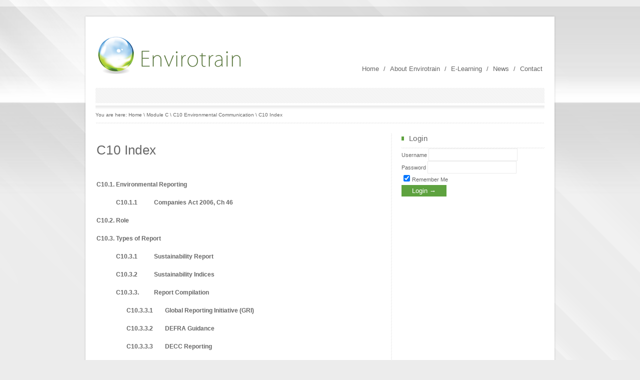

--- FILE ---
content_type: text/html; charset=UTF-8
request_url: http://www.envirotrain.co.uk/module-c/c10-environmental-communication/c10-index
body_size: 24202
content:
<!DOCTYPE html PUBLIC "-//W3C//DTD XHTML 1.0 Transitional//EN" "http://www.w3.org/TR/xhtml1/DTD/xhtml1-transitional.dtd">
<html xmlns="http://www.w3.org/1999/xhtml">
<head>
<meta http-equiv="Content-Type" content="text/html; charset=UTF-8" />
<meta http-equiv="X-UA-Compatible" content="IE=EmulateIE7" />
<title>   C10 Index</title>
<link rel='dns-prefetch' href='//s.w.org' />
<link rel="alternate" type="application/rss+xml" title="Envirotrain &raquo; C10 Index Comments Feed" href="http://www.envirotrain.co.uk/module-c/c10-environmental-communication/c10-index/feed" />
		<script type="text/javascript">
			window._wpemojiSettings = {"baseUrl":"https:\/\/s.w.org\/images\/core\/emoji\/13.0.0\/72x72\/","ext":".png","svgUrl":"https:\/\/s.w.org\/images\/core\/emoji\/13.0.0\/svg\/","svgExt":".svg","source":{"concatemoji":"http:\/\/www.envirotrain.co.uk\/wp-includes\/js\/wp-emoji-release.min.js?ver=5.5.17"}};
			!function(e,a,t){var n,r,o,i=a.createElement("canvas"),p=i.getContext&&i.getContext("2d");function s(e,t){var a=String.fromCharCode;p.clearRect(0,0,i.width,i.height),p.fillText(a.apply(this,e),0,0);e=i.toDataURL();return p.clearRect(0,0,i.width,i.height),p.fillText(a.apply(this,t),0,0),e===i.toDataURL()}function c(e){var t=a.createElement("script");t.src=e,t.defer=t.type="text/javascript",a.getElementsByTagName("head")[0].appendChild(t)}for(o=Array("flag","emoji"),t.supports={everything:!0,everythingExceptFlag:!0},r=0;r<o.length;r++)t.supports[o[r]]=function(e){if(!p||!p.fillText)return!1;switch(p.textBaseline="top",p.font="600 32px Arial",e){case"flag":return s([127987,65039,8205,9895,65039],[127987,65039,8203,9895,65039])?!1:!s([55356,56826,55356,56819],[55356,56826,8203,55356,56819])&&!s([55356,57332,56128,56423,56128,56418,56128,56421,56128,56430,56128,56423,56128,56447],[55356,57332,8203,56128,56423,8203,56128,56418,8203,56128,56421,8203,56128,56430,8203,56128,56423,8203,56128,56447]);case"emoji":return!s([55357,56424,8205,55356,57212],[55357,56424,8203,55356,57212])}return!1}(o[r]),t.supports.everything=t.supports.everything&&t.supports[o[r]],"flag"!==o[r]&&(t.supports.everythingExceptFlag=t.supports.everythingExceptFlag&&t.supports[o[r]]);t.supports.everythingExceptFlag=t.supports.everythingExceptFlag&&!t.supports.flag,t.DOMReady=!1,t.readyCallback=function(){t.DOMReady=!0},t.supports.everything||(n=function(){t.readyCallback()},a.addEventListener?(a.addEventListener("DOMContentLoaded",n,!1),e.addEventListener("load",n,!1)):(e.attachEvent("onload",n),a.attachEvent("onreadystatechange",function(){"complete"===a.readyState&&t.readyCallback()})),(n=t.source||{}).concatemoji?c(n.concatemoji):n.wpemoji&&n.twemoji&&(c(n.twemoji),c(n.wpemoji)))}(window,document,window._wpemojiSettings);
		</script>
		<style type="text/css">
img.wp-smiley,
img.emoji {
	display: inline !important;
	border: none !important;
	box-shadow: none !important;
	height: 1em !important;
	width: 1em !important;
	margin: 0 .07em !important;
	vertical-align: -0.1em !important;
	background: none !important;
	padding: 0 !important;
}
</style>
	<link rel='stylesheet' id='wp-block-library-css'  href='http://www.envirotrain.co.uk/wp-includes/css/dist/block-library/style.min.css?ver=5.5.17' type='text/css' media='all' />
<link rel='stylesheet' id='sidebar-login-css'  href='http://www.envirotrain.co.uk/wp-content/plugins/sidebar-login/assets/css/sidebar-login.css?ver=2.5.3' type='text/css' media='all' />
<link rel='stylesheet' id='ws-plugin--s2member-css'  href='http://www.envirotrain.co.uk/wp-content/plugins/s2member/s2member-o.php?ws_plugin__s2member_css=1&#038;qcABC=1&#038;ver=130513-956901616' type='text/css' media='all' />
<script type='text/javascript' src='http://www.envirotrain.co.uk/wp-includes/js/jquery/jquery.js?ver=1.12.4-wp' id='jquery-core-js'></script>
<script type='text/javascript' src='http://www.envirotrain.co.uk/wp-content/plugins/sidebar-login/assets/js/blockui.min.js?ver=2.57' id='jquery-blockui-js'></script>
<script type='text/javascript' id='sidebar-login-js-extra'>
/* <![CDATA[ */
var sidebar_login_params = {"ajax_url":"http:\/\/www.envirotrain.co.uk\/wp-admin\/admin-ajax.php","force_ssl_login":"0","force_ssl_admin":"0","is_ssl":"0","i18n_username_required":"Please enter your username","i18n_password_required":"Please enter your password","error_class":"sidebar_login_error"};
/* ]]> */
</script>
<script type='text/javascript' src='http://www.envirotrain.co.uk/wp-content/plugins/sidebar-login/assets/js/sidebar-login.min.js?ver=2.5.3' id='sidebar-login-js'></script>
<script type='text/javascript' id='zxcvbn-async-js-extra'>
/* <![CDATA[ */
var _zxcvbnSettings = {"src":"http:\/\/www.envirotrain.co.uk\/wp-includes\/js\/zxcvbn.min.js"};
/* ]]> */
</script>
<script type='text/javascript' src='http://www.envirotrain.co.uk/wp-includes/js/zxcvbn-async.min.js?ver=1.0' id='zxcvbn-async-js'></script>
<script type='text/javascript' src='http://www.envirotrain.co.uk/wp-includes/js/dist/vendor/wp-polyfill.min.js?ver=7.4.4' id='wp-polyfill-js'></script>
<script type='text/javascript' id='wp-polyfill-js-after'>
( 'fetch' in window ) || document.write( '<script src="http://www.envirotrain.co.uk/wp-includes/js/dist/vendor/wp-polyfill-fetch.min.js?ver=3.0.0"></scr' + 'ipt>' );( document.contains ) || document.write( '<script src="http://www.envirotrain.co.uk/wp-includes/js/dist/vendor/wp-polyfill-node-contains.min.js?ver=3.42.0"></scr' + 'ipt>' );( window.DOMRect ) || document.write( '<script src="http://www.envirotrain.co.uk/wp-includes/js/dist/vendor/wp-polyfill-dom-rect.min.js?ver=3.42.0"></scr' + 'ipt>' );( window.URL && window.URL.prototype && window.URLSearchParams ) || document.write( '<script src="http://www.envirotrain.co.uk/wp-includes/js/dist/vendor/wp-polyfill-url.min.js?ver=3.6.4"></scr' + 'ipt>' );( window.FormData && window.FormData.prototype.keys ) || document.write( '<script src="http://www.envirotrain.co.uk/wp-includes/js/dist/vendor/wp-polyfill-formdata.min.js?ver=3.0.12"></scr' + 'ipt>' );( Element.prototype.matches && Element.prototype.closest ) || document.write( '<script src="http://www.envirotrain.co.uk/wp-includes/js/dist/vendor/wp-polyfill-element-closest.min.js?ver=2.0.2"></scr' + 'ipt>' );
</script>
<script type='text/javascript' src='http://www.envirotrain.co.uk/wp-includes/js/dist/i18n.min.js?ver=4ab02c8fd541b8cfb8952fe260d21f16' id='wp-i18n-js'></script>
<script type='text/javascript' id='password-strength-meter-js-extra'>
/* <![CDATA[ */
var pwsL10n = {"unknown":"Password strength unknown","short":"Very weak","bad":"Weak","good":"Medium","strong":"Strong","mismatch":"Mismatch"};
/* ]]> */
</script>
<script type='text/javascript' id='password-strength-meter-js-translations'>
( function( domain, translations ) {
	var localeData = translations.locale_data[ domain ] || translations.locale_data.messages;
	localeData[""].domain = domain;
	wp.i18n.setLocaleData( localeData, domain );
} )( "default", { "locale_data": { "messages": { "": {} } } } );
</script>
<script type='text/javascript' src='http://www.envirotrain.co.uk/wp-admin/js/password-strength-meter.min.js?ver=5.5.17' id='password-strength-meter-js'></script>
<script type='text/javascript' src='http://www.envirotrain.co.uk/wp-content/plugins/s2member/s2member-o.php?ws_plugin__s2member_js_w_globals=1&#038;qcABC=1&#038;ver=130513-956901616' id='ws-plugin--s2member-js'></script>
<link rel="https://api.w.org/" href="http://www.envirotrain.co.uk/wp-json/" /><link rel="alternate" type="application/json" href="http://www.envirotrain.co.uk/wp-json/wp/v2/pages/2065" /><link rel="EditURI" type="application/rsd+xml" title="RSD" href="http://www.envirotrain.co.uk/xmlrpc.php?rsd" />
<link rel="wlwmanifest" type="application/wlwmanifest+xml" href="http://www.envirotrain.co.uk/wp-includes/wlwmanifest.xml" /> 
<meta name="generator" content="WordPress 5.5.17" />
<link rel="canonical" href="http://www.envirotrain.co.uk/module-c/c10-environmental-communication/c10-index" />
<link rel='shortlink' href='http://www.envirotrain.co.uk/?p=2065' />
<link rel="alternate" type="application/json+oembed" href="http://www.envirotrain.co.uk/wp-json/oembed/1.0/embed?url=http%3A%2F%2Fwww.envirotrain.co.uk%2Fmodule-c%2Fc10-environmental-communication%2Fc10-index" />
<link rel="alternate" type="text/xml+oembed" href="http://www.envirotrain.co.uk/wp-json/oembed/1.0/embed?url=http%3A%2F%2Fwww.envirotrain.co.uk%2Fmodule-c%2Fc10-environmental-communication%2Fc10-index&#038;format=xml" />



<meta name="rttheme_effect_options" content="scrollRight" />
<meta name="rttheme_slider_time_out" content="5000" />
<meta name="rttheme_slider_numbers" content="true" />
<meta name="rttheme_disable_cufon" content="true" />

<link rel="pingback" href="http://www.envirotrain.co.uk/xmlrpc.php" />
<link rel="shortcut icon" href="http://www.envirotrain.co.uk/wp-content/themes/rttheme7_v1.1/images/favicon.ico" />

<link rel="stylesheet" type="text/css" href="http://www.envirotrain.co.uk/wp-content/themes/rttheme7_v1.1/css/theme1/style.css" />
<link rel="stylesheet" type="text/css" href="http://www.envirotrain.co.uk/wp-content/themes/rttheme7_v1.1/css/theme1/color3/style_cf.css" />
<link rel="stylesheet" type="text/css" href="http://www.envirotrain.co.uk/wp-content/themes/rttheme7_v1.1/css/prettyPhoto.css" media="screen" />
 
<link rel='dns-prefetch' href='//s.w.org' />
<link rel="alternate" type="application/rss+xml" title="Envirotrain &raquo; C10 Index Comments Feed" href="http://www.envirotrain.co.uk/module-c/c10-environmental-communication/c10-index/feed" />
<script type='text/javascript' src='http://www.envirotrain.co.uk/wp-includes/js/wp-embed.min.js?ver=5.5.17' id='wp-embed-js'></script>
<link rel="https://api.w.org/" href="http://www.envirotrain.co.uk/wp-json/" /><link rel="alternate" type="application/json" href="http://www.envirotrain.co.uk/wp-json/wp/v2/pages/2065" /><link rel="EditURI" type="application/rsd+xml" title="RSD" href="http://www.envirotrain.co.uk/xmlrpc.php?rsd" />
<link rel="wlwmanifest" type="application/wlwmanifest+xml" href="http://www.envirotrain.co.uk/wp-includes/wlwmanifest.xml" /> 
<meta name="generator" content="WordPress 5.5.17" />
<link rel="canonical" href="http://www.envirotrain.co.uk/module-c/c10-environmental-communication/c10-index" />
<link rel='shortlink' href='http://www.envirotrain.co.uk/?p=2065' />
<link rel="alternate" type="application/json+oembed" href="http://www.envirotrain.co.uk/wp-json/oembed/1.0/embed?url=http%3A%2F%2Fwww.envirotrain.co.uk%2Fmodule-c%2Fc10-environmental-communication%2Fc10-index" />
<link rel="alternate" type="text/xml+oembed" href="http://www.envirotrain.co.uk/wp-json/oembed/1.0/embed?url=http%3A%2F%2Fwww.envirotrain.co.uk%2Fmodule-c%2Fc10-environmental-communication%2Fc10-index&#038;format=xml" />
<script type="text/javascript" src="http://www.envirotrain.co.uk/wp-content/themes/rttheme7_v1.1/js/jquery.cycle.all.min.js"></script>
<script type="text/javascript" src="http://www.envirotrain.co.uk/wp-content/themes/rttheme7_v1.1/js/jquery.easing.1.1.1.js"></script>
<script type="text/javascript" src="http://www.envirotrain.co.uk/wp-content/themes/rttheme7_v1.1/js/jquery.validate.js"></script>
<script type="text/javascript" src="http://www.envirotrain.co.uk/wp-content/themes/rttheme7_v1.1/js/ddsmoothmenu.js"></script>
<script type="text/javascript" src="http://www.envirotrain.co.uk/wp-content/themes/rttheme7_v1.1/js/script.js"></script>
<script type="text/javascript" src="http://www.envirotrain.co.uk/wp-content/themes/rttheme7_v1.1/js/jquery.prettyPhoto.js"></script>
<script type="text/javascript" src="http://www.envirotrain.co.uk/wp-content/themes/rttheme7_v1.1/js/cufon.js"></script>
<script type="text/javascript" src="http://www.envirotrain.co.uk/wp-content/themes/rttheme7_v1.1/js/Lucida_400.font.js"></script>
<!--[if IE 6]>
<script type='text/javascript' src='http://www.envirotrain.co.uk/wp-content/themes/rttheme7_v1.1/js/dd_belated_png.js'></script>
<script>DD_belatedPNG.fix('.png,#wrapper_top, #wrapper_middle_01, #wrapper_bottom,  blockquote');</script>
<![endif]-->

</head>
<body bgcolor="#FFFFFF" ondragstart="return false" onselectstart="return false">

     <script language="JavaScript">
    
    var message="Copyright";
    function clickIE()

    {if (document.all)
    {(message);return false;}}

    function clickNS(e) {
    if
    (document.layers||(document.getElementById&&!document.all))
    {
    if (e.which==2||e.which==3) {(message);return false;}}}
    if (document.layers)
    {document.captureEvents(Event.MOUSEDOWN);document.onmousedown=clickNS;}
    else
    {document.onmouseup=clickNS;document.oncontextmenu=clickIE;}

    document.oncontextmenu=new Function("return false") </script>


<!-- containers  -->
<div id="wrapper"  class="sub">
<div id="wrapper_top"></div>
<div id="wrapper_middle_01">
<div id="wrapper_middle">
<div id="wrapper_content">

	<!-- header -->
		<div id="header">
			<!-- logo -->
				<div id="logo">
					<a href="http://www.envirotrain.co.uk" title="Envirotrain"><img src="http://www.envirotrain.co.uk/wp-content/uploads/2010/07/ET-Logo-small.png" alt="Envirotrain" class="png" /></a>
				</div>
			<!-- /logo -->

				<!-- header right -->
					<div id="header_right">
							<!-- navigation -->
								<div id="navigation">
									<div id="dropdown_menu" class="dropdown">
										<ul>
											<li  ><a href="http://www.envirotrain.co.uk" title="Home">Home</a></li> 
											<li class="slash">/</li>
																
											<li class="page_item page-item-2"><a href="http://www.envirotrain.co.uk/about">About Envirotrain</a></li>
<li class="slash">/</li><li class="page_item page-item-18"><a href="http://www.envirotrain.co.uk/e-learning">E-Learning</a></li>
<li class="slash">/</li><li class="page_item page-item-4808"><a href="http://www.envirotrain.co.uk/latest-news">News</a></li>
<li class="slash">/</li><li class="page_item page-item-7"><a href="http://www.envirotrain.co.uk/contact">Contact</a></li>

										</ul>
									</div>
								</div>
							<!-- / navigation  -->
					</div>
				<!-- /header right -->
		</div>

	<!-- /header -->
	<!-- main -->
	<div id="main">
	<div class="slicer"></div>
	<!-- sub page header-->
		<div id="sub_page_header">
						<!-- Page navigation-->
							<div id="sub_nav">
								<!-- [rt-breadcrumb] -->
										You are here: <a href="http://www.envirotrain.co.uk" title="Envirotrain">Home</a> \ <a href="http://www.envirotrain.co.uk/module-c" title="" >Module C</a> \ <a href="http://www.envirotrain.co.uk/module-c/c10-environmental-communication" title="" >C10 Environmental Communication</a> \ <a href="http://www.envirotrain.co.uk/module-c/c10-environmental-communication/c10-index" title="" >C10 Index</a>								<!--/ [rt-breadcrumb] -->
							</div>
						<!-- /Page navigation-->
		</div>
	<!-- /sub page header-->
	<div class="slicer_2"></div>


	<!-- content -->
		<div id="content">

			<!-- Page Left-->
				<div id="page_left">

					<h1>C10 Index</h1>

										
						<p>&nbsp;</p>
<p><strong>C10.1. Environmental Reporting</strong></p>
<p style="padding-left: 30px;"><strong>   C10.1.1           Companies Act 2006, Ch 46</strong></p>
<p><strong>C10.2. Role</strong></p>
<p><strong>C10.3. Types of Report</strong></p>
<p style="padding-left: 30px;"><strong>   C10.3.1           Sustainability Report</strong></p>
<p style="padding-left: 30px;"><strong>   C10.3.2           Sustainability Indices</strong></p>
<p style="padding-left: 30px;"><strong>   C10.3.3.          Report Compilation</strong></p>
<p style="padding-left: 60px;"><b>C10.3.3.1        Global Reporting Initiative (GRI)</b><b></b></p>
<p style="padding-left: 60px;"><b>C10.3.3.2        DEFRA Guidance</b></p>
<p style="padding-left: 60px;"><b>C10.3.3.3        </b><b>DECC Reporting</b></p>
<p><strong>C10.4. Stakeholders</strong></p>
<p style="padding-left: 30px;"><strong>C10.4.1           What is a Stakeholder?</strong></p>
<p style="padding-left: 30px;"><strong>C10.4.2           Why engage with Stakeholders?</strong></p>
<p style="padding-left: 30px;"><strong>C10.4.3           Stakeholder Engagement</strong></p>
<p style="padding-left: 60px;"><strong>C10.4.3.1        Stakeholder Information Needs</strong></p>
<p style="padding-left: 60px;"><strong>C10.4.3.2        Types of communication with Stakeholders</strong></p>
<p style="padding-left: 60px;"><strong>C10.4.3.3        Effective Communication with Stakeholders</strong></p>
<p style="padding-left: 60px;"><strong>C10.4.3.4        Evaluating the Effectiveness of Communication</strong><strong></strong></p>
<p><strong>C10.5. Communication</strong></p>
<p style="padding-left: 30px;"><strong>   C10.5.1           Methods of Communication</strong></p>
<p style="padding-left: 30px;"><b>  C10.5.2           Benefits of 2-way Communication</b><b></b></p>
<p><strong> </strong><strong>C10.6. </strong><strong>Consensus</strong><strong> </strong><strong>Building</strong><strong> </strong></p>
<p style="padding-left: 30px;"><strong>   C10.6.1           Influence</strong></p>
<p style="padding-left: 30px;"><strong>   C10.6.2           Negotiation</strong></p>
<p><b>C10.7. Change Management</b><b></b></p>
<p style="padding-left: 30px;"><b>C10.7.1           Why organisations need to change</b></p>
<p style="padding-left: 30px;"><b>C10.7.2           Principles of change management</b></p>
<p style="padding-left: 30px;"><b>C10.7.3           How to Manage Change</b></p>
<p style="padding-left: 60px;"><b>C10.7.3.1        Responsibility for managing change</b></p>
<p style="padding-left: 60px;"><b>C10.7.3.2        Change must involve the people &#8211; change must not be imposed upon the people</b></p>
<p style="padding-left: 60px;"><b>C10.7.3.3        John P Kotter&#8217;s &#8216;eight steps to successful change&#8217;</b></p>
<p style="padding-left: 60px;"><b>C10.7.3.4        Key factors in change management</b></p>
<p style="padding-left: 60px;"><b>C10.7.3.5        Guidance for Managing Change</b></p>
<p style="padding-left: 30px;"><b>C10.7.4           Sustainability Culture</b></p>
<p style="padding-left: 60px;"><b>C10.7.4.1        Creating a positive culture</b></p>
<p style="padding-left: 60px;"><b>C10.7.4.2        Benefits of a positive organisational culture</b></p>
<p style="padding-left: 30px;"><b>C10.7.5           Barriers to Cultural Change</b></p>
<p style="padding-left: 60px;"><b>C10.7.5.1        Attitudes and Behaviour in the Work Place</b></p>
<p style="padding-left: 60px;"><b>C10.7.5.2        How Behaviour Affects Safety</b></p>
<p style="padding-left: 60px;"><b>C10.7.5.3        Organisational Factors</b></p>
<p style="padding-left: 150px;"><b>C10.7.5.3.1     </b><b>Organisational Structure</b></p>
<p style="padding-left: 150px;"><b>C10.7.5.3.2     </b><b>Subcultures</b></p>
<p style="padding-left: 150px;"><b>C10.7.5.3</b><b>.3     </b><b>Influences on an organisation:</b></p>
<p style="padding-left: 60px;"><b>C10.7.5.4        </b><b>Job Factors</b></p>
<p style="padding-left: 60px;"><b>C10.7.5.5        </b><b>Individual Factors</b></p>
<p style="padding-left: 150px;"><b>C10.7.5.5.1     </b><b>Relating Behaviour Factors to Human Failures</b></p>
<p style="padding-left: 60px;"><b>C10.7.5.6        </b><b>Human Failures</b></p>
<p style="padding-left: 150px;"><b>C10.7.5.6.1     </b><b>Unintentional Errors</b></p>
<p style="padding-left: 150px;"><b>C10.7.5.6.2     </b><b>Intentional Errors</b></p>
<p style="padding-left: 30px;"><b>C10.7.6           </b><b>Negative Culture</b></p>
<p style="padding-left: 30px;"><b>C10.7.7           </b><b>Positive Culture</b></p>
<p style="padding-left: 60px;"><b>C10.7.7.1        </b><b>How Good is your Organisation’s Sustainability Culture?</b></p>
<p style="padding-left: 60px;"><b>C10.7.</b><b>7.2        </b><b>Improving your Sustainability Culture</b></p>
<p style="padding-left: 150px;"><b>C10.7.</b><b>7.2.1     </b><b>Skills and abilities to drive sustainability change </b></p>
<p style="padding-left: 60px;"><b>C10.7.</b><b>7.3        </b><b>Monitoring Change</b></p>
<p><strong>C10.8. Eco-Labelling</strong></p>
<p style="padding-left: 30px;"><strong>   C10.8.1           What a Green Claim <em>Should</em> be</strong></p>
<p style="padding-left: 30px;"><strong>   C10.8.2           Verified Green Label Schemes</strong></p>
<p style="padding-left: 30px;"><strong>   C10.8.3           </strong><strong>Forest</strong><strong> Stewardship Scheme (FSC)</strong></p>
<p style="padding-left: 30px;"><strong>   C10.8.4           Eco-Label</strong></p>
<p style="padding-left: 30px;"><strong>   C10.8.5           Soil Association Organic Labels</strong></p>
<p style="padding-left: 30px;"><strong>   C10.8.6           European Energy Efficiency Label</strong></p>
<p style="padding-left: 30px;"><strong>   C10.8.7           Fairtrade Labelling</strong></p>
<p><strong> </strong><strong>C10.9. International Standards</strong></p>
<p><strong>C10.10. Benchmarking</strong></p>
<p><strong>C10.11. Key Performance Indicators (KPIs)</strong></p>
<p style="padding-left: 30px;"><strong>   C10.11.1         Corporate Responsibility Index</strong></p>
<p><a href="http://www.envirotrain.co.uk/module-c/c10-environmental-communication/c10-1environmental-reporting">Next</a></p>
<p><a href="http://www.envirotrain.co.uk/module-c/c10-environmental-communication">Back</a></p>

					
				<div class="clear_space"></div>
				</div>
			<!--/ Page Left-->


			<!-- Page Right-->
				<div id="page_right">
										 <div class="box middle"><div class="textarea"><div class="side_title"><h4>Login</h4></div>
		<form name="loginform" id="loginform" action="http://www.envirotrain.co.uk/wp-login.php" method="post">
			
			<p class="login-username">
				<label for="user_login">Username</label>
				<input type="text" name="log" id="user_login" class="input" value="" size="20" />
			</p>
			<p class="login-password">
				<label for="user_pass">Password</label>
				<input type="password" name="pwd" id="user_pass" class="input" value="" size="20" />
			</p>
			
			<p class="login-remember"><label><input name="rememberme" type="checkbox" id="rememberme" value="forever" checked="checked" /> Remember Me</label></p>
			<p class="login-submit">
				<input type="submit" name="wp-submit" id="wp-submit" class="button button-primary" value="Login &rarr;" />
				<input type="hidden" name="redirect_to" value="http://www.envirotrain.co.uk/module-c/c10-environmental-communication/c10-index" />
			</p>
			
		</form></div></div><!-- Members Only Titles that appear for specified access levels -->

<!--  -->
<!--  -->
<!--  -->
<!--  -->
<!--  -->
<!--  -->


&nbsp;



				</div>
			<!--/  Page Right -->

		</div>
	<!-- / content -->

	</div>
	<!-- / main -->
</div>
</div>
</div>
</div>

<div id="wrapper_bottom"></div>
<!-- footer -->
	<div id="footer">
			 <div class="footer_con">
				<!-- copyright text -->
				<div class="part1">
<p><b><a href="http://www.envirotrain.co.uk/cookies">Cookies information</a></b></p>
					Copyright © 2025 Envirotrain

info@envirotrain.co.uk
<div><br/></div>
				<br/></div>
				<!-- links -->
				<div class="part2">
									
															 <a  href="http://www.envirotrain.co.uk/associate-certificate-in-environmental-management-index" title="Certificate in Sustainability and  Environmental Management Index">Certificate In Sustainability And  Environmental Management Index</a> 
 | <a  href="/wp-login.php">Current Students</a>								 											</div>
			</div>
	</div>
<!-- /footer -->

<!-- / containers  -->

</body>
</html>

--- FILE ---
content_type: text/css
request_url: http://www.envirotrain.co.uk/wp-content/themes/rttheme7_v1.1/css/theme1/color3/style_cf.css
body_size: 7172
content:
/*
	File Name: style_cf.css
*/

/* body */
	body {
		background: #ececec url(../../../images/theme1/background.png) top repeat-x;
		color:#666666;
	}

/* layouts */
	/* containers */
	#wrapper{
 		background:  url(../../../images/theme1/background_cont.png) top repeat-x;
	}
	#wrapper_middle_01{ 
		background: transparent url(../../../images/theme1/layout_middle.png) top repeat-y;
	}
	#wrapper_top{
		background: transparent url(../../../images/theme1/layout_top.png) top no-repeat;
	}
	#wrapper_bottom{
		background: transparent url(../../../images/theme1/layout_bottom.png) top no-repeat;
	}
	#wrapper_content{
		background: #fff;
	}

	.slicer{
		background: transparent url(../../../images/theme1/slicer.png) top no-repeat;
	}

	.slicer_2{
		background: transparent url(../../../images/theme1/slicer.png) top no-repeat;
	}

/* sub page header  */
	#sub_page_header{
		background: transparent url(../../../images/theme1/sub_page_top_shadow.png) left top no-repeat;
	}
/* page navigation */
	 #sub_nav{
		color:#666666;
	 }
	#sub_nav  a{	
		color:#666666;
	}
	#sub_nav a:hover{
		background:transparent;
		border-bottom:1px dotted #00baff; 
		color:#5EA23F;
	}

/* slider area */

	/* sliding texts on main page slider */
	/* slider title */
	.sliding_text_text .title_1{
		background:#ececec;
		color:#878787;
	}
	
	/* slider title  link */
	.sliding_text_text  .title_1 a{
		color:#878787;
	}

	/* slider title  link hover*/
	.sliding_text_text  .title_1 a:hover{
		color:#6A6A6A;
	}

	/* slider title 2*/
	.sliding_text_text .title_2{
	color:#fff;		background:#5EA23F;
	}

	/* slider title 2 link */
	.sliding_text_text  .title_2 a{
		color:#fff;
	}

	/* slider right side */
	#slider_area .right_side{
		background:#5EA23F;
	}

	/* slider left side paragraph */
	#slider_area .right_side p{
		background:#5EA23F;
		color:#fff;
	}

	/* slider read more button  */
	#slider_area .right_side  a.read_more{
		color:#fff;
		background:#5EA23F;
		border:1px solid #fff;
	}

	#slider_area .right_side a.read_more:hover{
		background:#ececec;
		color:#878787;
		border:1px solid #fff;
	}

	/* active number style*/
	#numbers  li a { 
		background: transparent url(../../../images/theme1/color3/slider_points.png) right top no-repeat;
	}

	#numbers  li a:hover { 
		background: transparent url(../../../images/theme1/color3/slider_points.png) left top no-repeat;
	}

	#numbers  li a.activeSlide { 
		background: transparent url(../../../images/theme1/color3/slider_points.png) left top no-repeat;
	}

/* blog*/
	#content .blog_box h3 a{
		color:#666666;
	}

	#content  .blog_box h3 a:hover{
		color:#5EA23F;
	}

	/* blog box comment */
	#content .blog_box .comment{
 		color:#fff;
		background:#5EA23F;
	}

	#content .blog_box .comment a{
		color:#fff;
		background:#5EA23F;
 	}

	#content .blog_box .comment a:hover{
		color:#5EA23F;
		background:#fff;
 	}

/* boxes  */
	.box .textarea h3{
		color:#666666;
	}
	
/*	portfolio */
	.page_header_text{
		font-family: 'Georgia', 'Times New Roman', Arial;
		color:#666666;		
	}

	#content .box.portfolio{	
		background: transparent url(../../../images/theme1/portfolio_image_shadow.png) center 124px no-repeat;
	} 

	#content .portfolio h4{	
		background: transparent url(../../../images/theme1/color3/sub_title_icon.png) left no-repeat;
	}

	#content .portfolio h4 a{	
		color:#666666;
	}

	#content .portfolio h4 a:hover{	
		color:#5EA23F;
	} 

	#content .portfolio .imgarea{
		background: transparent url(../../../images/theme1/portfolio_image.png) left no-repeat;
	} 



	.play{
		background:url(../../../images/theme1/play.png) center no-repeat;
	}
	
/* sub navigation */
	#sub_menu  li{	
		background: transparent url(../../../images/theme1/side_bar_line.png)  bottom repeat-x;
	}

	#sub_menu  li a:hover{
		color:#666666;
	}
	
	/* title for side bar elements */
	.side_title{	
		color:#666666;
		background: transparent url(../../../images/theme1/side_bar_line.png)  bottom repeat-x;
	}

	.side_title h4{	
		background: transparent url(../../../images/theme1/color3/sub_title_icon.png) left no-repeat;
	}

	#page_left{
		background: url(../../../images/theme1/sub_page_vertical_line.png) 591px top repeat-y;
	}

/* paging*/
	 /* paging active*/
	#paging ul li.active a{
		border-bottom:1px dotted #5EA23F;
	}

	 /* paging mouseover*/
	#paging ul li a:hover{
		color:#909090;
	}

/* links */
	#content a,.page_header_text a {
		border-bottom:1px dotted #5EA23F;
		color:#5EA23F;

	}

	#content a:hover, .page_header_text a:hover {
		border-bottom:1px white; 
		color:#5EA23F;
	}

/* headings*/
	h1,h2{ 
		color:#666666;
	}

	/* Wp Captions */
	.wp-caption.alignleft {
		background:#F8F8F8;
		border:1px solid #D7D7D7;
	}

	.wp-caption.alignright {
		background:#F8F8F8;
		border:1px solid #D7D7D7;
	}

	.wp-caption.aligncenter {
		background:#F8F8F8;
		border:1px solid #D7D7D7;
	}

 	/* sidebar list */
	#page_right .box  li{	
		background: transparent url(../../../images/theme1/side_bar_line.png)  bottom repeat-x;
	}

	#page_right .box  li a:hover{
		color:#bcbcbc;
	}

/* tables */
	table{
		border: 1px dotted #e2e2e2;

	}

	table th {
		background:#e2e2e2;
	}

	table td {
		border: 1px dotted #e2e2e2;
	}

	tbody tr:hover td
	{
 		background:#F5F5F5;
	}


/* text elements */
	blockquote {
		font-family:'Georgia','Tahoma', san-serif;
		color:#B5B5B5;
		background:transparent url(../../../images/theme1/blockquote.png) left top no-repeat;
	}

	pre {
		font:11px Monaco, monospace;
	}

	code {
		font:11px Monaco, monospace;
	}

/*contact form */
/*contact form validation*/
	#validate_form	label{
		color:#96A910;
	}

	#validate_form	label.error {
		color: red;
		border: 0px solid red;
	}

	#validate_form	.error{
		color: red;
		border: 1px solid red;
	}

/*	Forms */
	input, select, textarea{
		font-family: Arial, Helevtica, Verdana, san-serif;
		color:#696969;
		border:1px solid #EBEBEB;
	}

	.button{
		color:#fff;
		background:#5EA23F;
		border:1px solid #5EA23F;
	}

	.button:hover{
		border:1px solid #5EA23F;
		background:#fff;
		color:#5EA23F;
	}

/* footer */
	#footer {
		color:#B0B0B0;
 	}

	/* footer1 links */
	 #footer  a{
		color:#B0B0B0;
	}
	#footer  a:hover{
		border-bottom:1px dotted #5EA23F; 
	}



/* navigation */
 .dropdown{
	background: transparent; /*background of menu bar (default state)*/
	color:#666666;
}

/*Top level menu link items style*/
.dropdown ul li a{
	color: #666666;
	font-size:10pt;
}
 .dropdown ul li a.selected{ /*CSS class that's dynamically added to the currently active menu items' LI A element*/
	background: #5EA23F; 
	color: white;
}

.dropdown ul li a:hover{
	background: #5EA23F;  /*background of menu items during onmouseover (hover state)*/
	color: white;
}

.dropdown ul li ul li a.selected{
	background: #D2EE11; 
	color: white;
}

.dropdown ul li ul li a:hover{
	background: #D2EE11; 
}

.dropdown ul li.current_page_item a,  .dropdown ul li.current_page_parent a{
	background:#5EA23F;
	color: white;
}

/*1st sub level menu*/
.dropdown ul li ul{
	border-bottom:1px solid white;
}

/* Sub level menu links style */
.dropdown ul li ul li a{
	border-top: 1px solid #fff;
	background: #5EA23F; /*background of menu items (default state)*/	
	color:white;
}

--- FILE ---
content_type: application/javascript
request_url: http://www.envirotrain.co.uk/wp-content/themes/rttheme7_v1.1/js/Lucida_400.font.js
body_size: 47502
content:
/*!
 * The following copyright notice may not be removed under any circumstances.
 * 
 * Copyright:
 * � 1991 Bigelow & Holmes Inc. Pat. Des. 289,420. All Rights Reserved. �
 * 1990-1991 Type Solutions, Inc. All Rights Reserved.
 * 
 * Trademark:
 * Lucida� is a registered trademark of Bigelow & Holmes Inc.
 */
Cufon.registerFont({"w":1295,"face":{"font-family":"Lucida Sans","font-weight":400,"font-stretch":"normal","units-per-em":"2048","panose-1":"2 11 6 2 3 5 4 2 2 4","ascent":"1638","descent":"-410","x-height":"25","bbox":"-184 -1900 1999 432","underline-thickness":"100","underline-position":"-150","unicode-range":"U+0020-U+2122"},"glyphs":{" ":{"w":648},"!":{"d":"225,0r0,-197r197,0r0,197r-197,0xm250,-395r-25,-789r0,-296r197,0r0,296r-24,789r-148,0","w":648},"\"":{"d":"136,-1086r-25,-493r197,0r-24,493r-148,0xm481,-1086r-25,-493r198,0r-25,493r-148,0","w":765},"#":{"d":"203,0r111,-444r-299,0r25,-124r305,0r87,-345r-324,0r25,-123r329,0r112,-444r127,0r-111,444r263,0r111,-444r128,0r-111,444r299,0r-24,123r-306,0r-87,345r324,0r-25,124r-329,0r-111,444r-128,0r111,-444r-263,0r-111,444r-128,0xm473,-568r263,0r87,-345r-264,0"},"$":{"d":"1055,-414v-3,216,-147,378,-346,414r0,123r-98,0r0,-123v-117,0,-249,-28,-395,-83r0,-170v151,70,282,105,395,105r0,-531v-176,-114,-249,-146,-321,-300v-82,-177,12,-372,128,-443v50,-31,114,-52,193,-58r0,-124r98,0r0,124v94,3,237,32,321,67r0,161v-121,-50,-176,-81,-321,-93r0,527v105,61,270,171,300,230v27,52,46,108,46,174xm709,-160v130,-39,211,-172,153,-320v-13,-32,-64,-80,-153,-141r0,461xm611,-1339v-129,34,-219,150,-163,295v33,86,71,99,163,161r0,-456"},"%":{"d":"24,37r1166,-1554r154,0r-1165,1554r-155,0xm641,-1110v0,208,-112,370,-314,370v-203,0,-315,-162,-315,-370v0,-209,113,-370,315,-370v201,0,314,162,314,370xm160,-1110v0,137,48,271,167,271v118,0,166,-135,166,-271v0,-138,-48,-272,-166,-272v-118,0,-167,135,-167,272xm1357,-370v0,209,-112,370,-315,370v-202,0,-314,-162,-314,-370v0,-209,112,-370,314,-370v202,0,315,161,315,370xm876,-370v0,137,47,271,166,271v118,0,167,-135,167,-271v0,-138,-49,-272,-167,-272v-117,0,-166,135,-166,272","w":1369},"&":{"d":"1046,-339v82,-106,93,-263,90,-448r196,0v0,219,-65,407,-196,566v60,76,128,150,205,221r-280,0r-73,-88v-109,83,-237,125,-383,125v-305,-2,-531,-181,-531,-477v0,-239,137,-396,361,-464v-67,-121,-100,-221,-100,-301v0,-191,159,-307,358,-312v181,-5,331,128,331,299v0,148,-108,277,-325,386v99,176,215,340,347,493xm271,-489v0,210,143,378,366,378v93,0,181,-30,265,-91v-183,-225,-256,-337,-400,-585v-148,58,-231,136,-231,298xm685,-1369v-99,0,-152,72,-152,155v0,68,31,154,94,257v141,-65,212,-151,212,-258v1,-89,-62,-154,-154,-154","w":1428},"'":{"d":"160,-1036r-49,-543r247,0r-50,543r-148,0","w":469},"(":{"d":"592,-1443v-193,196,-272,436,-272,801v0,216,34,415,105,564v36,77,92,156,167,238r0,136v-205,-136,-339,-345,-417,-594v-118,-376,-9,-778,153,-1016v69,-101,155,-191,264,-265r0,136","w":666},")":{"d":"74,-1443r0,-136v205,136,339,346,417,595v119,377,9,777,-153,1016v-69,102,-155,191,-264,264r0,-136v193,-198,271,-434,271,-802v0,-214,-33,-416,-104,-564v-36,-77,-92,-156,-167,-237","w":666},"*":{"d":"832,-1289r45,141r-303,66v8,-33,-4,-62,-26,-82xm500,-1018v29,-3,61,-27,70,-51r207,231r-120,87xm417,-1069v9,25,42,48,70,51r-156,267r-120,-87xm110,-1148r46,-141r284,125v-22,19,-33,48,-27,82xm420,-1480r148,0r-31,308v-23,-15,-63,-15,-86,0","w":987},"+":{"d":"574,-49r0,-469r-469,0r0,-148r469,0r0,-469r148,0r0,469r469,0r0,148r-469,0r0,469r-148,0"},",":{"d":"200,321r0,-74v47,-13,66,-50,83,-97v10,-25,14,-89,13,-150r-96,0r0,-247r247,0v0,170,10,380,-59,470v-42,55,-101,89,-188,98","w":648},"-":{"d":"111,-543r0,-148r444,0r0,148r-444,0","w":666},".":{"d":"200,0r0,-247r247,0r0,247r-247,0","w":648},"\/":{"d":"12,296r825,-1875r162,0r-825,1875r-162,0","w":1012},"0":{"d":"934,-71v-157,136,-414,137,-571,1v-302,-261,-304,-1078,0,-1340v158,-136,414,-135,571,0v303,261,302,1076,0,1339xm648,-111v108,0,185,-59,236,-173v96,-212,96,-700,0,-912v-51,-114,-128,-173,-236,-173v-108,0,-184,59,-235,173v-95,212,-95,700,0,912v51,114,127,173,235,173"},"1":{"d":"536,0r0,-1332r-234,0r0,-124r432,-37r0,1493r-198,0"},"2":{"d":"599,-1517v264,0,459,164,459,409v0,76,-20,146,-50,215v-32,73,-208,236,-326,336v-102,86,-246,229,-274,384r643,0r0,173r-881,0r0,-173v58,-161,286,-384,461,-539v133,-118,210,-200,218,-391v7,-166,-113,-270,-280,-266v-164,4,-236,51,-362,119r0,-174v131,-62,262,-93,392,-93"},"3":{"d":"565,-1517v276,-4,457,105,457,343v0,132,-52,205,-129,274v-43,38,-103,71,-180,98v172,41,264,91,322,220v77,170,32,353,-83,482v-145,162,-458,164,-744,89r0,-184v141,56,251,84,332,84v180,0,320,-120,320,-296v0,-85,-34,-156,-92,-220v-66,-72,-240,-98,-423,-92r0,-133v167,3,332,-21,393,-88v55,-60,86,-125,86,-202v0,-149,-107,-227,-272,-227v-97,0,-205,28,-324,83r0,-172v138,-47,194,-57,337,-59"},"4":{"d":"771,0r0,-419r-666,0r0,-149r666,-912r185,0r0,900r198,0r0,161r-198,0r0,419r-185,0xm298,-580r486,0r0,-658"},"5":{"d":"842,-433v1,-270,-262,-364,-568,-327r0,-720r749,0r0,172r-576,0r0,390v208,0,359,49,459,142v185,172,194,496,14,678v-133,134,-420,165,-671,104r0,-176v98,39,191,59,280,59v202,0,312,-137,313,-322"},"6":{"d":"740,-1518v143,1,183,16,332,56r0,172v-139,-53,-254,-80,-344,-80v-132,0,-228,56,-287,167v-59,111,-89,257,-89,436v86,-114,177,-183,355,-183v268,0,439,185,441,458v1,201,-103,378,-231,460v-71,45,-157,69,-260,69v-176,0,-305,-73,-392,-215v-144,-234,-167,-628,-66,-928v81,-241,228,-414,541,-412xm672,-111v177,0,278,-146,278,-342v0,-209,-102,-355,-284,-355v-67,0,-134,25,-203,73v-147,101,-117,332,-31,490v48,89,127,134,240,134"},"7":{"d":"308,0v53,-302,126,-410,272,-645r404,-650r-762,0r0,-185r950,0r0,185v-221,323,-379,598,-526,931v-58,132,-94,253,-111,364r-227,0"},"8":{"d":"177,-364v0,-210,127,-346,294,-442v-146,-108,-211,-152,-217,-334v-7,-229,197,-378,444,-378v221,0,409,118,410,320v0,65,-19,130,-58,194v-39,64,-111,129,-218,198v124,61,210,125,260,192v50,67,75,144,75,231v-3,248,-222,420,-500,420v-284,0,-490,-156,-490,-401xm678,-1369v-137,0,-246,75,-246,192v0,49,17,95,52,139v35,44,115,100,238,170v105,-71,207,-160,207,-303v0,-124,-114,-198,-251,-198xm672,-111v152,0,292,-89,292,-241v0,-54,-17,-100,-46,-140v-44,-62,-238,-174,-340,-234v-143,119,-196,149,-204,330v-8,170,130,285,298,285"},"9":{"d":"944,-703v-94,115,-163,185,-341,185v-179,0,-322,-112,-389,-237v-80,-150,-73,-345,6,-499v79,-154,205,-263,423,-263v177,0,306,72,392,213v150,244,165,643,51,938v-93,243,-244,403,-552,403v-77,0,-178,-15,-301,-46r0,-167v125,43,232,65,320,65v302,-1,382,-289,391,-592xm631,-1370v-185,0,-278,149,-278,345v0,203,96,364,286,365v148,1,311,-126,302,-290v-11,-213,-88,-420,-310,-420"},":":{"d":"225,0r0,-197r197,0r0,197r-197,0xm225,-888r0,-198r197,0r0,198r-197,0","w":648},";":{"d":"225,247v71,-39,70,-117,71,-247r-71,0r0,-197r197,0v-1,113,5,284,-22,353v-28,72,-97,147,-175,165r0,-74xm225,-888r0,-198r197,0r0,198r-197,0","w":648},"<":{"d":"1191,-49r-1086,-543r1086,-543r0,173r-755,370r755,370r0,173"},"=":{"d":"105,-345r0,-148r1086,0r0,148r-1086,0xm105,-691r0,-148r1086,0r0,148r-1086,0"},">":{"d":"105,-1135r1086,543r-1086,543r0,-173r755,-370r-755,-370r0,-173"},"?":{"d":"250,0r0,-197r197,0r0,197r-197,0xm384,-1518v278,0,503,161,428,440v-31,114,-127,175,-214,265v-106,109,-146,128,-151,308r0,110r-197,0v-4,-215,33,-284,147,-413v60,-69,169,-195,191,-246v18,-41,29,-81,29,-122v-2,-127,-114,-193,-257,-193v-101,0,-208,25,-323,74r0,-167v123,-37,239,-56,347,-56","w":864},"@":{"d":"464,-139v171,86,420,95,593,-7r36,102v-120,54,-238,81,-353,81v-384,1,-647,-248,-647,-613v0,-153,46,-304,131,-459v146,-265,441,-482,804,-482v266,0,466,132,570,310v108,185,112,420,14,617v-82,165,-228,287,-445,294v-147,5,-198,-91,-146,-220r40,-126r-12,0v-62,119,-127,206,-195,262v-68,56,-132,84,-192,84v-122,0,-193,-101,-193,-224v0,-216,152,-479,280,-576v142,-107,320,-71,539,-76r-126,636v-16,67,-6,132,70,129v136,-6,251,-135,297,-244v29,-67,44,-141,44,-222v0,-306,-262,-539,-560,-534v-311,5,-574,200,-697,425v-117,214,-161,438,-44,654v46,83,109,147,192,189xm623,-561v-1,71,23,142,83,142v37,0,88,-36,155,-107v67,-71,137,-174,212,-307r39,-195v-185,-70,-328,-30,-408,135v-54,112,-81,223,-81,332","w":1758},"A":{"d":"17,0r587,-1480r208,0r578,1480r-227,0r-161,-410r-627,0r-163,410r-195,0xm436,-566r505,0r-252,-638","w":1413},"B":{"d":"1034,-1154v0,191,-125,322,-304,383v168,52,258,108,324,237v59,115,52,251,-14,356v-83,133,-180,178,-413,178r-436,0r0,-1480r384,0v167,0,286,32,355,96v69,64,104,141,104,230xm834,-262v137,-232,-123,-451,-376,-435r-59,0r0,540v235,-5,365,14,435,-105xm819,-1107v0,-173,-128,-216,-338,-216r-82,0r0,493v247,16,420,-69,420,-277","w":1178},"C":{"d":"854,-127v196,-4,303,-51,449,-129r0,180v-145,76,-270,113,-478,113v-249,0,-431,-74,-547,-221v-116,-147,-174,-332,-174,-555v0,-461,249,-778,732,-778v132,0,287,22,465,65r0,197v-231,-75,-267,-105,-469,-105v-177,0,-306,60,-386,180v-80,120,-119,268,-119,443v0,349,184,616,527,610","w":1417},"D":{"d":"191,0r0,-1480v316,6,734,-30,924,82v190,111,315,324,314,623v-2,302,-116,541,-309,669v-105,69,-249,106,-434,106r-495,0xm401,-157v207,-1,467,7,583,-67v198,-126,290,-539,172,-816v-91,-212,-227,-286,-582,-283r-173,0r0,1166","w":1534},"E":{"d":"191,0r0,-1480r827,0r0,157r-617,0r0,475r517,0r0,155r-517,0r0,536r660,0r0,157r-870,0","w":1110},"F":{"d":"191,0r0,-1480r827,0r0,157r-617,0r0,496r518,0r0,155r-518,0r0,672r-210,0","w":1098},"G":{"d":"547,-211v125,98,365,119,547,54r0,-482r209,0r0,599v-213,59,-264,75,-469,77v-356,3,-541,-130,-650,-373v-54,-120,-80,-255,-80,-404v2,-459,250,-777,730,-777v149,0,304,22,467,67r0,194v-232,-75,-268,-104,-469,-104v-178,0,-305,62,-386,182v-126,186,-155,498,-68,738v34,92,90,168,169,229","w":1480},"H":{"d":"191,0r0,-1480r210,0r0,624r704,0r0,-624r210,0r0,1480r-210,0r0,-699r-704,0r0,699r-210,0","w":1505},"I":{"d":"190,0r0,-1480r210,0r0,1480r-210,0","w":590},"J":{"d":"453,-187v3,325,-151,479,-457,483v-47,0,-107,-7,-180,-21r0,-186v157,53,335,67,398,-63v18,-37,29,-105,29,-206r0,-1300r210,0r0,1293","w":637},"K":{"d":"191,0r0,-1480r197,0r0,728r599,-728r211,0r-580,706r683,774r-266,0r-647,-750r0,750r-197,0","w":1337},"L":{"d":"191,0r0,-1480r210,0r0,1323r666,0r0,157r-876,0","w":1092},"M":{"d":"191,0r0,-1480r291,0r410,1145r422,-1145r260,0r0,1480r-196,0r0,-1204r-408,1105r-203,0r-396,-1108r0,1207r-180,0","w":1764},"N":{"d":"191,0r0,-1480r206,0r745,1143r0,-1143r180,0r0,1480r-205,0r-746,-1143r0,1143r-180,0","w":1513},"O":{"d":"1488,-740v0,454,-237,777,-692,777v-455,0,-692,-321,-692,-777v0,-453,240,-777,692,-777v452,0,692,323,692,777xm327,-742v0,350,145,622,469,622v323,0,469,-274,469,-622v0,-348,-148,-618,-469,-618v-321,0,-469,271,-469,618","w":1591},"P":{"d":"1096,-1092v0,378,-298,520,-697,504r0,588r-208,0r0,-1480v226,5,567,-22,711,42v123,54,194,170,194,346xm484,-747v249,7,391,-116,391,-330v0,-111,-45,-170,-122,-213v-57,-32,-234,-34,-354,-33r0,576r85,0","w":1132},"Q":{"d":"1488,-737v0,338,-130,586,-379,706v170,75,346,128,529,160r-133,167v-233,-75,-428,-165,-585,-269v-525,70,-816,-276,-816,-767v0,-454,240,-777,692,-777v454,0,692,323,692,780xm327,-742v0,350,145,622,469,622v322,0,469,-271,469,-620v0,-350,-147,-620,-469,-620v-321,0,-469,271,-469,618","w":1591},"R":{"d":"1078,-1113v0,219,-123,350,-298,420r494,693r-258,0r-421,-626r-196,0r0,626r-208,0r0,-1480r448,0v166,0,281,38,344,112v63,74,95,159,95,255xm399,-783v170,6,321,-25,383,-97v110,-126,107,-352,-44,-414v-63,-26,-225,-30,-339,-29r0,540"},"S":{"d":"482,37v-164,0,-212,-19,-382,-65r0,-208v185,81,232,106,412,116v208,12,339,-193,236,-371v-31,-54,-202,-155,-296,-208v-136,-77,-227,-148,-274,-212v-88,-118,-92,-282,-14,-410v74,-120,191,-197,384,-196v114,0,234,19,361,57r0,192v-173,-63,-194,-84,-349,-92v-180,-9,-310,151,-222,302v63,109,202,159,319,229v136,81,230,149,275,214v114,165,82,392,-62,525v-90,83,-217,127,-388,127","w":1103},"T":{"d":"543,0r0,-1323r-525,0r0,-157r1260,0r0,157r-525,0r0,1323r-210,0"},"U":{"d":"734,-120v252,0,323,-131,323,-419r0,-941r184,0r0,938v1,296,-62,412,-227,516v-139,87,-459,80,-597,-2v-171,-102,-239,-231,-238,-520r0,-932r210,0r0,934v-2,292,92,426,345,426","w":1419},"V":{"d":"595,0r-559,-1480r210,0r458,1212r442,-1212r184,0r-537,1480r-198,0","w":1339},"W":{"d":"383,0r-381,-1480r202,0r303,1169r279,-1169r202,0r264,1153r326,-1153r171,0r-415,1480r-209,0r-261,-1141r-273,1141r-208,0","w":1752},"X":{"d":"16,0r491,-743r-467,-737r248,0r356,558r374,-558r198,0r-473,715r485,765r-248,0r-376,-587r-389,587r-199,0","w":1282},"Y":{"d":"511,0r0,-618r-494,-862r240,0r384,668r414,-668r195,0r-529,858r0,622r-210,0","w":1276},"Z":{"d":"95,0r0,-168r795,-1155r-746,0r0,-157r998,0r0,157r-795,1155r795,0r0,168r-1047,0","w":1238},"[":{"d":"197,296r0,-1875r395,0r0,148r-222,0r0,1579r222,0r0,148r-395,0","w":666},"\\":{"d":"837,296r-825,-1875r162,0r825,1875r-162,0","w":1012},"]":{"d":"469,-1579r0,1875r-395,0r0,-148r222,0r0,-1579r-222,0r0,-148r395,0","w":666},"^":{"d":"648,-1149r-377,754r-166,0r543,-1085r543,1085r-166,0"},"_":{"d":"86,148r0,-148r851,0r0,148r-851,0","w":1024},"`":{"d":"629,-1283r-271,-296r222,0r222,296r-173,0","w":1258},"a":{"d":"933,25v-97,0,-156,-61,-176,-163v-96,87,-193,163,-341,163v-160,0,-313,-117,-313,-298v0,-107,47,-194,138,-265v96,-75,274,-109,487,-104r0,-131v4,-143,-66,-189,-197,-189v-102,0,-213,32,-334,96r0,-163v133,-54,258,-81,375,-81v221,0,353,87,353,337r0,492v-5,127,31,179,142,165r14,109v-45,21,-94,32,-148,32xm472,-136v108,-4,184,-51,256,-109r0,-281v-205,-16,-421,47,-428,221v-4,91,82,171,172,169","w":1131},"b":{"d":"714,25v-158,-3,-240,-52,-320,-148r-24,135r-173,0r0,-1591r197,0r0,697v72,-135,177,-226,363,-228v282,-3,421,240,421,534v0,315,-163,606,-464,601xm716,-938v-146,0,-236,83,-322,179r0,500v111,93,142,136,290,136v211,0,284,-208,284,-433v-1,-209,-61,-382,-252,-382","w":1289},"c":{"d":"333,-543v0,225,128,410,340,409v90,0,183,-23,278,-69r0,170v-237,69,-414,93,-596,-21v-151,-95,-244,-263,-244,-495v0,-330,189,-561,544,-561v85,0,180,12,284,35r0,165v-111,-33,-202,-49,-272,-49v-222,0,-334,199,-334,416","w":1049},"d":{"d":"574,-1110v158,3,240,51,320,148r0,-617r198,0r0,1579r-198,0r0,-204v-71,135,-177,227,-362,229v-281,3,-421,-240,-421,-534v0,-316,162,-606,463,-601xm573,-148v145,0,236,-84,321,-179r0,-500v-112,-93,-142,-135,-290,-135v-211,0,-283,207,-283,433v1,210,60,381,252,381","w":1289},"e":{"d":"691,-125v131,0,169,-20,302,-66r0,156v-132,40,-245,60,-339,60v-431,0,-664,-471,-479,-864v77,-163,196,-272,411,-272v301,0,431,252,411,599r-685,0v19,178,69,276,184,344v50,30,116,43,195,43xm800,-660v3,-189,-69,-303,-226,-303v-172,0,-238,125,-253,303r479,0","w":1141},"f":{"d":"600,-1456v-131,0,-173,55,-168,219r0,151r271,0r0,148r-271,0r0,938r-198,0r0,-938r-154,0r0,-148r154,0v-1,-122,-2,-266,34,-340v51,-104,157,-178,319,-178v67,0,142,11,226,33r0,156v-89,-27,-160,-41,-213,-41","w":753},"g":{"d":"581,-1110v157,0,231,53,313,148r0,-124r198,0r0,790v0,230,-21,387,-58,472v-83,194,-311,265,-590,237v-105,-11,-145,-20,-243,-52r23,-171v114,54,227,81,338,81v242,0,328,-127,332,-353r0,-171v-56,115,-181,228,-356,228v-149,0,-257,-54,-325,-161v-68,-107,-102,-228,-102,-364v0,-310,159,-560,470,-560xm572,-197v148,-3,239,-83,322,-179r0,-451v-74,-76,-155,-135,-283,-135v-200,0,-293,179,-290,411v2,194,63,358,251,354","w":1277},"h":{"d":"775,-1110v188,-3,310,133,310,330r0,780r-197,0r0,-716v-1,-127,-9,-167,-76,-204v-77,-43,-151,-17,-234,25v-57,29,-118,94,-184,192r0,703r-197,0r0,-1579r197,0r0,697v83,-122,206,-225,381,-228","w":1271},"i":{"d":"197,0r0,-1086r197,0r0,1086r-197,0xm197,-1283r0,-197r197,0r0,197r-197,0","w":592},"j":{"d":"-154,369r0,-156v136,51,194,87,300,39v84,-38,82,-89,82,-252r0,-1086r198,0r0,1086v0,207,-41,302,-164,372v-124,71,-273,58,-416,-3xm228,-1283r0,-197r198,0r0,197r-198,0","w":623},"k":{"d":"197,0r0,-1579r197,0r0,1020r460,-527r212,0r-439,507r530,579r-252,0r-511,-557r0,557r-197,0","w":1197},"l":{"d":"197,0r0,-1579r197,0r0,1579r-197,0","w":592},"m":{"d":"863,-759v15,-192,-162,-226,-293,-144v-48,30,-107,87,-176,175r0,728r-197,0r0,-1086r197,0r0,204v74,-113,192,-228,370,-228v102,0,166,36,220,88v29,28,54,75,77,140v72,-116,189,-229,364,-229v177,0,302,109,302,321r0,790r-198,0r0,-759v14,-191,-160,-225,-293,-143v-49,30,-108,87,-175,174r0,728r-198,0r0,-759","w":1912},"n":{"d":"775,-1110v188,-3,310,133,310,330r0,780r-197,0r0,-716v-1,-127,-9,-167,-76,-204v-77,-43,-151,-17,-234,25v-57,29,-118,94,-184,192r0,703r-197,0r0,-1086r197,0r0,204v83,-122,206,-225,381,-228","w":1271},"o":{"d":"1147,-543v0,333,-175,568,-518,568v-341,0,-518,-234,-518,-568v0,-332,175,-567,518,-567v342,0,518,233,518,567xm321,-543v0,240,92,420,308,420v217,0,309,-180,309,-420v0,-241,-92,-419,-309,-419v-216,0,-308,179,-308,419","w":1258},"p":{"d":"1178,-576v-2,365,-198,672,-596,585v-59,-13,-121,-55,-188,-132r0,518r-197,0r0,-1481r197,0r0,204v72,-135,177,-226,363,-228v282,-3,423,240,421,534xm716,-938v-146,0,-236,83,-322,179r0,500v111,93,142,136,290,136v211,0,284,-208,284,-433v-1,-209,-61,-382,-252,-382","w":1289},"q":{"d":"574,-1110v158,3,240,51,320,148r0,-124r198,0r0,1481r-198,0r0,-599v-71,135,-177,227,-362,229v-281,3,-421,-240,-421,-534v0,-316,162,-606,463,-601xm573,-148v145,0,236,-84,321,-179r0,-500v-112,-93,-142,-135,-290,-135v-211,0,-283,207,-283,433v1,210,60,381,252,381","w":1289},"r":{"d":"707,-938v-158,0,-243,101,-313,222r0,716r-197,0r0,-1086r197,0r0,204v71,-139,201,-250,403,-223r0,184v-33,-11,-63,-17,-90,-17","w":838},"s":{"d":"887,-302v0,213,-180,325,-402,327v-90,0,-199,-21,-328,-63r0,-181v129,64,241,96,336,96v136,0,250,-124,169,-245v-33,-49,-169,-99,-244,-132v-148,-65,-255,-129,-255,-305v0,-194,154,-305,376,-305v67,0,180,15,266,33r0,164v-110,-33,-198,-49,-263,-49v-142,0,-241,113,-157,217v34,42,141,83,207,111v127,54,208,107,243,160v35,53,52,110,52,172","w":1044},"t":{"d":"402,-336v1,145,47,211,184,213v26,0,58,-4,95,-13r0,136v-255,82,-476,-37,-476,-300r0,-638r-136,0r0,-148r136,0r0,-197r197,-19r0,216r284,0r0,148r-284,0r0,602","w":766},"u":{"d":"495,25v-188,3,-310,-134,-310,-331r0,-780r197,0r0,716v1,128,9,167,76,205v77,43,151,17,234,-25v57,-29,118,-94,184,-192r0,-704r197,0r0,1086r-197,0r0,-204v-84,122,-205,226,-381,229","w":1271},"v":{"d":"422,0r-404,-1086r197,0r316,845r333,-845r184,0r-429,1086r-197,0","w":1060},"w":{"d":"323,0r-311,-1086r193,0r238,841r257,-841r197,0r225,841r273,-841r169,0r-354,1086r-198,0r-230,-841r-260,841r-199,0","w":1578},"x":{"d":"88,0r413,-561r-401,-525r234,0r317,418r287,-418r192,0r-376,551r409,535r-234,0r-327,-430r-316,430r-198,0","w":1256},"y":{"d":"260,395r176,-395r-420,-1086r213,0r311,818r332,-818r186,0r-593,1481r-205,0","w":1070},"z":{"d":"123,0r0,-148r672,-790r-641,0r0,-148r884,0r0,148r-672,790r685,0r0,148r-928,0","w":1174},"{":{"d":"345,25v-4,86,94,130,186,123r0,148v-166,-9,-250,-58,-315,-159v-102,-158,11,-362,11,-545v0,-126,-72,-170,-202,-160r0,-148v130,9,203,-34,202,-161v-1,-183,-113,-385,-11,-543v64,-102,149,-150,315,-159r0,148v-92,-6,-190,36,-186,124v4,102,44,224,41,354v-4,158,-54,231,-147,311v94,83,144,152,147,314v3,130,-36,249,-41,353","w":666},"|":{"d":"197,296r0,-1875r148,0r0,1875r-148,0","w":543},"}":{"d":"322,-1309v3,-85,-96,-129,-186,-122r0,-148v166,10,251,57,316,159v102,158,-11,362,-12,545v-1,125,72,169,202,159r0,148v-130,-10,-203,34,-202,162v1,183,114,385,12,543v-65,101,-151,150,-316,159r0,-148v93,6,186,-37,186,-123v0,-106,-45,-224,-42,-356v4,-158,54,-228,147,-311v-93,-82,-144,-152,-147,-312v-3,-133,38,-247,42,-355","w":666},"~":{"d":"449,-607v-114,-55,-202,30,-196,163r-148,0v-7,-211,163,-391,377,-310v115,43,240,120,349,177v122,64,221,-22,212,-163r148,0v-9,207,-91,333,-266,333v-117,0,-137,-24,-245,-80"},"\u00c4":{"d":"17,0r587,-1480r208,0r578,1480r-227,0r-161,-410r-627,0r-163,410r-195,0xm436,-566r505,0r-252,-638xm419,-1604r0,-173r173,0r0,173r-173,0xm814,-1604r0,-173r173,0r0,173r-173,0","w":1413},"\u00c5":{"d":"436,-566r505,0r-252,-638xm868,-1603v-1,55,-24,93,-56,123r578,1480r-227,0r-161,-410r-627,0r-163,410r-195,0r587,-1480v-33,-31,-56,-67,-57,-123v-3,-85,77,-160,161,-160v85,0,163,75,160,160xm621,-1603v0,46,41,87,87,87v47,0,86,-40,86,-87v0,-46,-40,-86,-86,-86v-46,0,-87,40,-87,86","w":1413},"\u00c7":{"d":"854,-127v196,-4,303,-51,449,-129r0,180v-146,82,-278,107,-453,112r-41,68v122,29,176,54,184,147v8,99,-119,142,-218,144v-41,0,-94,-11,-159,-34r0,-79v71,27,221,36,231,-45v-10,-61,-89,-89,-169,-99r71,-105v-310,-23,-459,-149,-568,-368v-53,-106,-77,-236,-77,-388v1,-480,243,-794,732,-794v132,0,287,22,465,65r0,197v-231,-75,-267,-105,-469,-105v-177,0,-306,60,-386,180v-80,120,-119,268,-119,443v0,349,184,616,527,610","w":1417},"\u00c9":{"d":"191,0r0,-1480r827,0r0,157r-617,0r0,475r517,0r0,155r-517,0r0,536r660,0r0,157r-870,0xm453,-1604r222,-296r222,0r-271,296r-173,0","w":1110},"\u00d1":{"d":"878,-1762v59,26,113,-3,113,-76r123,0v1,104,-31,165,-86,206v-81,61,-228,12,-294,-28v-67,-40,-156,-51,-163,56r-123,0v5,-137,60,-231,183,-234v95,-3,175,45,247,76xm191,0r0,-1480r206,0r745,1143r0,-1143r180,0r0,1480r-205,0r-746,-1143r0,1143r-180,0","w":1513},"\u00d6":{"d":"1488,-740v0,454,-237,777,-692,777v-455,0,-692,-321,-692,-777v0,-453,240,-777,692,-777v452,0,692,323,692,777xm327,-742v0,350,145,622,469,622v323,0,469,-274,469,-622v0,-348,-148,-618,-469,-618v-321,0,-469,271,-469,618xm512,-1604r0,-173r173,0r0,173r-173,0xm907,-1604r0,-173r173,0r0,173r-173,0","w":1591},"\u00dc":{"d":"734,-120v252,0,323,-131,323,-419r0,-941r184,0r0,938v1,296,-62,412,-227,516v-139,87,-459,80,-597,-2v-171,-102,-239,-231,-238,-520r0,-932r210,0r0,934v-2,292,92,426,345,426xm425,-1604r0,-173r173,0r0,173r-173,0xm820,-1604r0,-173r173,0r0,173r-173,0","w":1419},"\u00e1":{"d":"933,25v-97,0,-156,-61,-176,-163v-96,87,-193,163,-341,163v-160,0,-313,-117,-313,-298v0,-107,47,-194,138,-265v96,-75,274,-109,487,-104r0,-131v4,-143,-66,-189,-197,-189v-102,0,-213,32,-334,96r0,-163v133,-54,258,-81,375,-81v221,0,353,87,353,337r0,492v-5,127,31,179,142,165r14,109v-45,21,-94,32,-148,32xm472,-136v108,-4,184,-51,256,-109r0,-281v-205,-16,-421,47,-428,221v-4,91,82,171,172,169xm419,-1283r222,-296r222,0r-271,296r-173,0","w":1131},"\u00e0":{"d":"933,25v-97,0,-156,-61,-176,-163v-96,87,-193,163,-341,163v-160,0,-313,-117,-313,-298v0,-107,47,-194,138,-265v96,-75,274,-109,487,-104r0,-131v4,-143,-66,-189,-197,-189v-102,0,-213,32,-334,96r0,-163v133,-54,258,-81,375,-81v221,0,353,87,353,337r0,492v-5,127,31,179,142,165r14,109v-45,21,-94,32,-148,32xm472,-136v108,-4,184,-51,256,-109r0,-281v-205,-16,-421,47,-428,221v-4,91,82,171,172,169xm592,-1283r-271,-296r222,0r222,296r-173,0","w":1131},"\u00e2":{"d":"666,-1579r222,296r-173,0r-160,-197r-160,197r-173,0r222,-296r222,0xm933,25v-97,0,-156,-61,-176,-163v-96,87,-193,163,-341,163v-160,0,-313,-117,-313,-298v0,-107,47,-194,138,-265v96,-75,274,-109,487,-104r0,-131v4,-143,-66,-189,-197,-189v-102,0,-213,32,-334,96r0,-163v133,-54,258,-81,375,-81v221,0,353,87,353,337r0,492v-5,127,31,179,142,165r14,109v-45,21,-94,32,-148,32xm472,-136v108,-4,184,-51,256,-109r0,-281v-205,-16,-421,47,-428,221v-4,91,82,171,172,169","w":1131},"\u00e4":{"d":"933,25v-97,0,-156,-61,-176,-163v-96,87,-193,163,-341,163v-160,0,-313,-117,-313,-298v0,-107,47,-194,138,-265v96,-75,274,-109,487,-104r0,-131v4,-143,-66,-189,-197,-189v-102,0,-213,32,-334,96r0,-163v133,-54,258,-81,375,-81v221,0,353,87,353,337r0,492v-5,127,31,179,142,165r14,109v-45,21,-94,32,-148,32xm472,-136v108,-4,184,-51,256,-109r0,-281v-205,-16,-421,47,-428,221v-4,91,82,171,172,169xm284,-1283r0,-173r173,0r0,173r-173,0xm679,-1283r0,-173r173,0r0,173r-173,0","w":1131},"\u00e3":{"d":"665,-1441v59,26,113,-3,113,-76r123,0v1,104,-30,165,-85,206v-81,61,-229,12,-295,-28v-67,-40,-156,-51,-163,56r-123,0v5,-137,60,-231,183,-234v95,-3,175,45,247,76xm933,25v-97,0,-156,-61,-176,-163v-96,87,-193,163,-341,163v-160,0,-313,-117,-313,-298v0,-107,47,-194,138,-265v96,-75,274,-109,487,-104r0,-131v4,-143,-66,-189,-197,-189v-102,0,-213,32,-334,96r0,-163v133,-54,258,-81,375,-81v221,0,353,87,353,337r0,492v-5,127,31,179,142,165r14,109v-45,21,-94,32,-148,32xm472,-136v108,-4,184,-51,256,-109r0,-281v-205,-16,-421,47,-428,221v-4,91,82,171,172,169","w":1131},"\u00e5":{"d":"729,-1443v0,86,-76,160,-161,160v-86,0,-160,-74,-160,-160v0,-86,75,-161,160,-161v86,0,161,74,161,161xm482,-1443v0,46,40,86,86,86v46,0,86,-40,86,-86v0,-47,-39,-87,-86,-87v-47,0,-86,40,-86,87xm933,25v-97,0,-156,-61,-176,-163v-96,87,-193,163,-341,163v-160,0,-313,-117,-313,-298v0,-107,47,-194,138,-265v96,-75,274,-109,487,-104r0,-131v4,-143,-66,-189,-197,-189v-102,0,-213,32,-334,96r0,-163v133,-54,258,-81,375,-81v221,0,353,87,353,337r0,492v-5,127,31,179,142,165r14,109v-45,21,-94,32,-148,32xm472,-136v108,-4,184,-51,256,-109r0,-281v-205,-16,-421,47,-428,221v-4,91,82,171,172,169","w":1131},"\u00e7":{"d":"333,-543v0,224,129,410,340,409v89,0,182,-23,278,-69r0,170v-108,30,-165,51,-287,58r-51,83v105,27,157,76,157,145v0,129,-182,163,-311,120r0,-77v69,18,168,8,167,-65v0,-45,-41,-75,-123,-90r72,-118v-286,-39,-464,-245,-464,-568v0,-338,187,-574,549,-565v123,3,137,10,279,35r0,165v-111,-33,-202,-49,-272,-49v-222,0,-334,199,-334,416","w":1049},"\u00e9":{"d":"691,-125v131,0,169,-20,302,-66r0,156v-132,40,-245,60,-339,60v-431,0,-664,-471,-479,-864v77,-163,196,-272,411,-272v301,0,431,252,411,599r-685,0v19,178,69,276,184,344v50,30,116,43,195,43xm800,-660v3,-189,-69,-303,-226,-303v-172,0,-238,125,-253,303r479,0xm380,-1283r222,-296r222,0r-271,296r-173,0","w":1141},"\u00e8":{"d":"691,-125v131,0,169,-20,302,-66r0,156v-132,40,-245,60,-339,60v-431,0,-664,-471,-479,-864v77,-163,196,-272,411,-272v301,0,431,252,411,599r-685,0v19,178,69,276,184,344v50,30,116,43,195,43xm800,-660v3,-189,-69,-303,-226,-303v-172,0,-238,125,-253,303r479,0xm590,-1283r-271,-296r222,0r222,296r-173,0","w":1141},"\u00ea":{"d":"714,-1579r222,296r-173,0r-160,-197r-160,197r-173,0r222,-296r222,0xm691,-125v131,0,169,-20,302,-66r0,156v-132,40,-245,60,-339,60v-431,0,-664,-471,-479,-864v77,-163,196,-272,411,-272v301,0,431,252,411,599r-685,0v19,178,69,276,184,344v50,30,116,43,195,43xm800,-660v3,-189,-69,-303,-226,-303v-172,0,-238,125,-253,303r479,0","w":1141},"\u00eb":{"d":"691,-125v131,0,169,-20,302,-66r0,156v-132,40,-245,60,-339,60v-431,0,-664,-471,-479,-864v77,-163,196,-272,411,-272v301,0,431,252,411,599r-685,0v19,178,69,276,184,344v50,30,116,43,195,43xm800,-660v3,-189,-69,-303,-226,-303v-172,0,-238,125,-253,303r479,0xm306,-1283r0,-173r173,0r0,173r-173,0xm701,-1283r0,-173r173,0r0,173r-173,0","w":1141},"\u00ed":{"d":"197,0r0,-1086r197,0r0,1086r-197,0xm123,-1283r222,-296r222,0r-271,296r-173,0","w":592},"\u00ec":{"d":"197,0r0,-1086r197,0r0,1086r-197,0xm296,-1283r-271,-296r222,0r222,296r-173,0","w":592},"\u00ee":{"d":"407,-1579r222,296r-173,0r-160,-197r-160,197r-173,0r222,-296r222,0xm197,0r0,-1086r197,0r0,1086r-197,0","w":592},"\u00ef":{"d":"197,0r0,-1086r197,0r0,1086r-197,0xm12,-1283r0,-173r173,0r0,173r-173,0xm407,-1283r0,-173r173,0r0,173r-173,0","w":592},"\u00f1":{"d":"763,-1441v59,26,113,-3,113,-76r123,0v1,104,-30,165,-85,206v-81,61,-229,12,-295,-28v-67,-40,-156,-51,-163,56r-123,0v5,-137,60,-231,183,-234v95,-3,175,45,247,76xm775,-1110v188,-3,310,133,310,330r0,780r-197,0r0,-716v-1,-127,-9,-167,-76,-204v-77,-43,-151,-17,-234,25v-57,29,-118,94,-184,192r0,703r-197,0r0,-1086r197,0r0,204v83,-122,206,-225,381,-228","w":1271},"\u00f3":{"d":"1147,-543v0,333,-175,568,-518,568v-341,0,-518,-234,-518,-568v0,-332,175,-567,518,-567v342,0,518,233,518,567xm321,-543v0,240,92,420,308,420v217,0,309,-180,309,-420v0,-241,-92,-419,-309,-419v-216,0,-308,179,-308,419xm456,-1283r222,-296r222,0r-271,296r-173,0","w":1258},"\u00f2":{"d":"1147,-543v0,333,-175,568,-518,568v-341,0,-518,-234,-518,-568v0,-332,175,-567,518,-567v342,0,518,233,518,567xm321,-543v0,240,92,420,308,420v217,0,309,-180,309,-420v0,-241,-92,-419,-309,-419v-216,0,-308,179,-308,419xm629,-1283r-271,-296r222,0r222,296r-173,0","w":1258},"\u00f4":{"d":"740,-1579r222,296r-173,0r-160,-197r-160,197r-173,0r222,-296r222,0xm1147,-543v0,333,-175,568,-518,568v-341,0,-518,-234,-518,-568v0,-332,175,-567,518,-567v342,0,518,233,518,567xm321,-543v0,240,92,420,308,420v217,0,309,-180,309,-420v0,-241,-92,-419,-309,-419v-216,0,-308,179,-308,419","w":1258},"\u00f6":{"d":"1147,-543v0,333,-175,568,-518,568v-341,0,-518,-234,-518,-568v0,-332,175,-567,518,-567v342,0,518,233,518,567xm321,-543v0,240,92,420,308,420v217,0,309,-180,309,-420v0,-241,-92,-419,-309,-419v-216,0,-308,179,-308,419xm345,-1283r0,-173r173,0r0,173r-173,0xm740,-1283r0,-173r173,0r0,173r-173,0","w":1258},"\u00f5":{"d":"726,-1441v59,26,113,-3,113,-76r123,0v1,104,-31,165,-86,206v-81,61,-228,12,-294,-28v-67,-40,-156,-51,-163,56r-123,0v5,-137,60,-231,183,-234v95,-3,175,45,247,76xm1147,-543v0,333,-175,568,-518,568v-341,0,-518,-234,-518,-568v0,-332,175,-567,518,-567v342,0,518,233,518,567xm321,-543v0,240,92,420,308,420v217,0,309,-180,309,-420v0,-241,-92,-419,-309,-419v-216,0,-308,179,-308,419","w":1258},"\u00fa":{"d":"495,25v-188,3,-310,-134,-310,-331r0,-780r197,0r0,716v1,128,9,167,76,205v77,43,151,17,234,-25v57,-29,118,-94,184,-192r0,-704r197,0r0,1086r-197,0r0,-204v-84,122,-205,226,-381,229xm456,-1283r222,-296r222,0r-271,296r-173,0","w":1271},"\u00f9":{"d":"495,25v-188,3,-310,-134,-310,-331r0,-780r197,0r0,716v1,128,9,167,76,205v77,43,151,17,234,-25v57,-29,118,-94,184,-192r0,-704r197,0r0,1086r-197,0r0,-204v-84,122,-205,226,-381,229xm629,-1283r-271,-296r222,0r222,296r-173,0","w":1271},"\u00fb":{"d":"740,-1579r222,296r-173,0r-160,-197r-160,197r-173,0r222,-296r222,0xm495,25v-188,3,-310,-134,-310,-331r0,-780r197,0r0,716v1,128,9,167,76,205v77,43,151,17,234,-25v57,-29,118,-94,184,-192r0,-704r197,0r0,1086r-197,0r0,-204v-84,122,-205,226,-381,229","w":1271},"\u00fc":{"d":"495,25v-188,3,-310,-134,-310,-331r0,-780r197,0r0,716v1,128,9,167,76,205v77,43,151,17,234,-25v57,-29,118,-94,184,-192r0,-704r197,0r0,1086r-197,0r0,-204v-84,122,-205,226,-381,229xm345,-1283r0,-173r173,0r0,173r-173,0xm740,-1283r0,-173r173,0r0,173r-173,0","w":1271},"\u00b0":{"d":"456,-1345v0,90,-79,173,-172,173v-93,0,-173,-83,-173,-173v0,-89,80,-172,173,-172v93,0,172,83,172,172xm197,-1345v0,47,45,87,87,87v41,0,86,-41,86,-87v0,-46,-46,-86,-86,-86v-41,0,-87,40,-87,86","w":567},"\u00a2":{"d":"1046,-231v-80,33,-195,55,-284,58r0,173r-99,0r0,-173v-125,-11,-162,-38,-237,-89v-176,-121,-279,-414,-190,-683v65,-197,186,-323,427,-350r0,-185r99,0r0,185v89,4,183,19,284,46r0,166v-118,-40,-213,-63,-284,-70r0,840v90,-3,210,-30,284,-68r0,150xm663,-1144v-180,27,-243,194,-242,412v1,225,74,353,242,408r0,-820"},"\u00a3":{"d":"654,-589v0,234,-51,308,-173,416r611,0r0,173r-845,0r0,-173v141,-49,209,-130,210,-316r0,-227r-179,0r0,-148r179,0v1,-164,-9,-370,48,-466v65,-110,175,-188,345,-187v69,0,145,10,227,30r0,167v-83,-33,-162,-49,-239,-49v-136,0,-184,70,-184,230r0,275r216,0r0,148r-216,0r0,127"},"\u00a7":{"d":"611,334v-174,0,-213,-21,-390,-74r0,-180v143,60,236,99,411,105v164,6,358,-97,270,-253v-46,-82,-74,-76,-210,-134r-177,-75v-193,-83,-289,-195,-289,-336v0,-145,60,-211,146,-299v-89,-58,-141,-114,-141,-240v0,-97,39,-182,117,-255v151,-140,441,-129,698,-63r0,160v-135,-39,-251,-59,-348,-59v-145,0,-288,61,-288,185v0,113,62,132,175,178r136,55v155,62,254,120,299,173v45,54,67,118,67,193v0,150,-46,187,-149,308v101,55,164,132,164,268v0,86,-38,165,-115,236v-77,71,-202,107,-376,107xm840,-341v73,-100,110,-211,34,-305v-60,-74,-285,-148,-402,-200v-79,98,-109,214,-22,308v75,80,268,142,390,197"},"\u00b6":{"d":"635,-740v-244,-14,-420,-163,-419,-414v1,-136,52,-238,148,-286v128,-63,460,-34,666,-40r0,1776r-123,0r0,-1653r-148,0r0,1653r-124,0r0,-1036"},"\u00df":{"d":"560,-1456v-122,2,-166,88,-166,222r0,1234r-197,0r0,-1151v2,-233,24,-318,149,-403v52,-35,125,-50,218,-50v247,0,412,142,346,376v-12,43,-130,202,-172,266v-23,37,-27,76,-6,114v36,63,189,175,259,235v114,98,173,202,173,315v0,187,-130,323,-348,323v-94,0,-188,-19,-282,-58r0,-169v122,53,216,79,282,79v128,0,205,-132,143,-240v-50,-87,-203,-191,-287,-266v-82,-73,-125,-145,-125,-219v0,-163,183,-279,183,-457v0,-96,-71,-152,-170,-151","w":1225},"\u00ae":{"d":"648,-1517v258,0,444,186,444,444v0,257,-186,444,-444,444v-259,0,-444,-187,-444,-444v0,-257,185,-444,444,-444xm303,-1073v0,198,149,345,345,345v196,0,346,-147,346,-345v0,-199,-150,-346,-346,-346v-196,0,-345,147,-345,346xm827,-1194v-1,79,-48,123,-109,155r124,237r-113,0r-113,-216r-48,0r0,216r-99,0r0,-530v162,6,361,-38,358,138xm716,-1185v0,-73,-67,-77,-148,-74r0,167v85,7,148,-18,148,-93"},"\u00a9":{"d":"1256,-62v-235,129,-525,130,-760,0v-214,-118,-397,-367,-397,-678v0,-310,177,-552,390,-674v237,-135,538,-135,775,0v215,123,389,363,389,674v0,310,-184,561,-397,678xm542,-159v191,110,483,109,672,-3v170,-101,328,-333,328,-578v0,-244,-154,-475,-324,-576v-193,-115,-489,-116,-682,0v-170,102,-326,331,-326,576v0,244,164,484,332,581xm623,-739v0,197,117,334,311,332v75,0,151,-21,226,-62r0,124v-94,33,-179,49,-255,49v-259,0,-430,-176,-430,-439v0,-244,159,-443,433,-443v66,0,166,13,252,31r0,123v-91,-37,-172,-56,-244,-56v-188,0,-293,146,-293,341","w":1752},"\u2122":{"d":"247,-740r0,-617r-247,0r0,-123r666,0r0,123r-247,0r0,617r-172,0xm790,-740r0,-740r233,0r156,427r150,-427r213,0r0,740r-173,0r0,-537r-163,475r-118,0r-163,-432r0,494r-135,0","w":1653},"\u00b4":{"d":"456,-1283r222,-296r222,0r-271,296r-173,0","w":1258},"\u00a8":{"d":"345,-1283r0,-173r173,0r0,173r-173,0xm740,-1283r0,-173r173,0r0,173r-173,0","w":1258},"\u00c6":{"d":"18,0r861,-1480r883,0r0,157r-618,0r0,475r518,0r0,155r-518,0r0,536r664,0r0,157r-874,0r0,-414r-483,0r-241,414r-192,0xm540,-569r394,0r0,-671","w":1857},"\u00d8":{"d":"788,37v-179,-3,-274,-41,-402,-113r-88,113r-194,0r173,-226v-120,-145,-173,-307,-173,-550v0,-219,59,-404,178,-554v119,-150,295,-225,529,-225v177,0,277,39,395,114r88,-113r194,0r-173,225v122,137,169,302,173,543v7,450,-253,792,-700,786xm796,-1360v-319,0,-469,273,-469,612v0,145,26,273,79,386r689,-894v-86,-69,-186,-104,-299,-104xm800,-120v361,0,505,-357,457,-761v-13,-107,-26,-151,-70,-239r-689,895v77,71,167,105,302,105","w":1591},"\u00b1":{"d":"105,0r0,-148r1086,0r0,148r-1086,0xm574,-296r0,-370r-469,0r0,-148r469,0r0,-370r148,0r0,370r469,0r0,148r-469,0r0,370r-148,0"},"\u00a5":{"d":"543,0r0,-345r-296,0r0,-148r296,0r0,-99r-296,0r0,-148r296,0r-463,-740r233,0r360,575r388,-575r179,0r-500,740r296,0r0,148r-296,0r0,99r296,0r0,148r-296,0r0,345r-197,0"},"\u00b5":{"d":"572,25v-74,0,-131,-19,-178,-50r0,420r-197,0r0,-1481r197,0r0,716v-5,144,65,210,182,210v151,0,233,-106,312,-222r0,-704r197,0r0,1086r-197,0r0,-204v-77,122,-158,229,-316,229","w":1283},"\u00aa":{"d":"731,-972v0,85,22,108,93,107r0,117v-115,39,-211,24,-256,-74v-61,64,-138,103,-253,106v-137,4,-243,-94,-243,-219v0,-227,226,-290,486,-280v12,-122,-53,-179,-163,-179v-88,0,-180,28,-276,83r0,-147v175,-73,478,-101,576,40v60,86,36,300,36,446xm353,-838v78,-2,160,-44,205,-97r0,-157v-160,-5,-306,19,-313,150v-3,63,49,106,108,104","w":864},"\u00ba":{"d":"802,-1117v0,220,-126,401,-370,401v-244,0,-370,-180,-370,-400v0,-220,126,-401,370,-401v244,0,370,180,370,400xm247,-1117v0,163,56,278,185,278v129,0,185,-116,185,-278v0,-161,-55,-277,-185,-277v-128,0,-185,117,-185,277","w":864},"\u00e6":{"d":"1239,25v-198,-2,-346,-89,-430,-218v-105,118,-212,218,-393,218v-160,0,-313,-117,-313,-298v0,-107,47,-194,138,-265v96,-75,274,-109,487,-104r0,-131v4,-143,-66,-189,-197,-189v-102,0,-213,32,-334,96r0,-163v236,-101,532,-127,680,40v76,-80,160,-119,303,-121v202,-3,331,117,379,275v26,83,39,191,39,323r-672,0v13,180,59,269,169,341v50,33,116,48,196,48v132,0,180,-19,307,-71r0,157v-129,41,-248,62,-359,62xm472,-136v108,-4,184,-51,256,-109r0,-281v-205,-16,-421,47,-428,221v-4,91,82,171,172,169xm1388,-648v4,-200,-60,-315,-214,-315v-163,0,-230,138,-242,315r456,0","w":1743},"\u00f8":{"d":"1147,-543v0,331,-175,570,-516,568v-101,0,-195,-24,-282,-71r-53,71r-185,0r127,-169v-85,-114,-127,-247,-127,-398v0,-332,175,-571,517,-568v101,0,195,23,282,70r52,-70r185,0r-127,169v85,113,127,246,127,398xm633,-962v-216,0,-315,177,-312,416v0,81,13,160,40,237r444,-594v-52,-39,-109,-59,-172,-59xm625,-123v217,-3,316,-177,313,-417v0,-81,-14,-160,-41,-237r-444,594v53,40,110,60,172,60","w":1258},"\u00bf":{"d":"614,-1086r0,198r-198,0r0,-198r198,0xm479,432v-277,0,-500,-159,-427,-438v30,-114,125,-177,213,-267v99,-100,147,-133,151,-307r0,-111r198,0v4,215,-34,286,-147,414v-61,68,-169,193,-191,245v-18,41,-29,82,-29,123v3,127,113,193,257,193v99,0,207,-25,323,-75r0,167v-124,37,-240,56,-348,56","w":864},"\u00a1":{"d":"422,-1086r0,198r-197,0r0,-198r197,0xm398,-691r24,790r0,296r-197,0r0,-296r25,-790r148,0","w":648},"\u00ac":{"d":"105,-691r0,-148r1086,0r0,494r-148,0r0,-346r-938,0"},"\u0192":{"d":"237,296r201,-1012r-166,0r0,-148r196,0r21,-106v97,-457,307,-621,724,-518r-30,156v-137,-49,-283,-59,-375,31v-75,74,-109,290,-139,437r189,0r0,148r-218,0r-202,1012r-201,0"},"\u00ab":{"d":"999,-913r-296,370r296,370r-98,74r-395,-444r395,-444xm604,-913r-296,370r296,370r-98,74r-395,-444r395,-444","w":1073},"\u00bb":{"d":"74,-173r296,-370r-296,-370r99,-74r394,444r-394,444xm469,-173r296,-370r-296,-370r98,-74r395,444r-395,444","w":1073},"\u2026":{"d":"247,0r0,-197r197,0r0,197r-197,0xm926,0r0,-197r197,0r0,197r-197,0xm1604,0r0,-197r197,0r0,197r-197,0","w":2048},"\u00a0":{"w":648},"\u00c0":{"d":"17,0r587,-1480r208,0r578,1480r-227,0r-161,-410r-627,0r-163,410r-195,0xm436,-566r505,0r-252,-638xm704,-1604r-271,-296r222,0r222,296r-173,0","w":1413},"\u00c3":{"d":"800,-1762v59,26,113,-3,113,-76r123,0v1,104,-31,165,-86,206v-81,61,-228,12,-294,-28v-67,-40,-156,-51,-163,56r-123,0v5,-137,60,-231,183,-234v95,-3,175,45,247,76xm17,0r587,-1480r208,0r578,1480r-227,0r-161,-410r-627,0r-163,410r-195,0xm436,-566r505,0r-252,-638","w":1413},"\u00d5":{"d":"893,-1762v59,26,113,-3,113,-76r123,0v1,104,-30,165,-85,206v-81,61,-229,12,-295,-28v-67,-40,-156,-51,-163,56r-123,0v5,-137,60,-231,183,-234v95,-3,175,45,247,76xm1488,-740v0,454,-237,777,-692,777v-455,0,-692,-321,-692,-777v0,-453,240,-777,692,-777v452,0,692,323,692,777xm327,-742v0,350,145,622,469,622v323,0,469,-274,469,-622v0,-348,-148,-618,-469,-618v-321,0,-469,271,-469,618","w":1591},"\u0152":{"d":"793,-1517v150,0,235,30,336,94r0,-57r827,0r0,157r-617,0r0,475r517,0r0,155r-517,-6r0,542r660,0r0,157r-870,0r0,-58v-104,63,-220,95,-347,95v-435,0,-678,-329,-678,-777v0,-452,241,-777,689,-777xm327,-740v0,348,146,620,469,620v153,0,236,-63,290,-172v61,-124,43,-419,43,-619v0,-218,-31,-321,-149,-401v-49,-33,-112,-48,-187,-48v-318,3,-466,274,-466,620","w":2048},"\u0153":{"d":"1448,-123v133,0,181,-19,308,-71r0,157v-210,64,-364,87,-568,29v-75,-22,-144,-77,-209,-166v-87,132,-172,199,-359,199v-331,0,-509,-238,-509,-568v0,-329,177,-570,511,-567v189,2,267,77,352,200v76,-134,177,-196,365,-200v200,-4,330,118,378,275v26,83,39,191,39,323r-673,0v14,180,59,268,170,341v50,33,116,48,195,48xm321,-543v0,240,93,420,303,420v119,0,185,-69,224,-167v23,-56,34,-146,34,-270v0,-139,-23,-240,-70,-305v-47,-65,-109,-97,-188,-97v-209,0,-303,181,-303,419xm1546,-648v4,-199,-61,-315,-214,-315v-165,0,-229,137,-242,315r456,0","w":1901},"\u2013":{"d":"105,-543r0,-123r814,0r0,123r-814,0","w":1024},"\u2014":{"d":"99,-543r0,-99r1851,0r0,99r-1851,0","w":2048},"\u201c":{"d":"654,-1505v-71,39,-70,117,-71,247r71,0r0,197r-198,0v1,-114,-5,-285,23,-353v29,-72,96,-146,175,-165r0,74xm308,-1505v-71,39,-68,118,-70,247r70,0r0,197r-197,0v1,-114,-4,-285,23,-353v29,-72,97,-146,174,-165r0,74","w":765},"\u201d":{"d":"111,-1135v71,-39,70,-118,71,-247r-71,0r0,-197r197,0v-1,114,5,284,-22,353v-28,73,-97,146,-175,165r0,-74xm456,-1135v72,-39,69,-117,71,-247r-71,0r0,-197r198,0v-1,114,5,284,-22,353v-29,73,-98,146,-176,165r0,-74","w":765},"\u2018":{"d":"447,-1579r0,74v-46,13,-66,51,-83,97v-9,25,-14,91,-13,150r96,0r0,246r-247,0v1,-169,-10,-377,58,-468v41,-55,101,-90,189,-99","w":648},"\u2019":{"d":"200,-1012r0,-74v47,-14,66,-49,83,-96v10,-26,14,-90,13,-150r-96,0r0,-247r247,0v0,170,10,378,-58,469v-41,55,-102,89,-189,98","w":648},"\u00f7":{"d":"537,-74r0,-222r222,0r0,222r-222,0xm105,-518r0,-148r1086,0r0,148r-1086,0xm537,-888r0,-222r222,0r0,222r-222,0"},"\u00ff":{"d":"260,395r176,-395r-420,-1086r213,0r311,818r332,-818r186,0r-593,1481r-205,0xm265,-1283r0,-173r173,0r0,173r-173,0xm660,-1283r0,-173r173,0r0,173r-173,0","w":1070},"\u0178":{"d":"511,0r0,-618r-494,-862r240,0r384,668r414,-668r195,0r-529,858r0,622r-210,0xm349,-1604r0,-173r173,0r0,173r-173,0xm744,-1604r0,-173r173,0r0,173r-173,0","w":1276},"\u00c2":{"d":"814,-1900r222,296r-173,0r-160,-197r-160,197r-173,0r222,-296r222,0xm17,0r587,-1480r208,0r578,1480r-227,0r-161,-410r-627,0r-163,410r-195,0xm436,-566r505,0r-252,-638","w":1413},"\u00ca":{"d":"737,-1900r222,296r-173,0r-160,-197r-160,197r-173,0r222,-296r222,0xm191,0r0,-1480r827,0r0,157r-617,0r0,475r517,0r0,155r-517,0r0,536r660,0r0,157r-870,0","w":1110},"\u00c1":{"d":"17,0r587,-1480r208,0r578,1480r-227,0r-161,-410r-627,0r-163,410r-195,0xm436,-566r505,0r-252,-638xm531,-1604r222,-296r222,0r-271,296r-173,0","w":1413},"\u00cb":{"d":"191,0r0,-1480r827,0r0,157r-617,0r0,475r517,0r0,155r-517,0r0,536r660,0r0,157r-870,0xm342,-1604r0,-173r173,0r0,173r-173,0xm737,-1604r0,-173r173,0r0,173r-173,0","w":1110},"\u00c8":{"d":"191,0r0,-1480r827,0r0,157r-617,0r0,475r517,0r0,155r-517,0r0,536r660,0r0,157r-870,0xm626,-1604r-271,-296r222,0r222,296r-173,0","w":1110},"\u00cd":{"d":"190,0r0,-1480r210,0r0,1480r-210,0xm122,-1604r222,-296r222,0r-271,296r-173,0","w":590},"\u00ce":{"d":"406,-1900r222,296r-173,0r-160,-197r-160,197r-173,0r222,-296r222,0xm190,0r0,-1480r210,0r0,1480r-210,0","w":590},"\u00cf":{"d":"190,0r0,-1480r210,0r0,1480r-210,0xm11,-1604r0,-173r173,0r0,173r-173,0xm406,-1604r0,-173r173,0r0,173r-173,0","w":590},"\u00cc":{"d":"189,0r0,-1480r210,0r0,1480r-210,0xm294,-1604r-271,-296r222,0r222,296r-173,0","w":590},"\u00d3":{"d":"1488,-740v0,454,-237,777,-692,777v-455,0,-692,-321,-692,-777v0,-453,240,-777,692,-777v452,0,692,323,692,777xm327,-742v0,350,145,622,469,622v323,0,469,-274,469,-622v0,-348,-148,-618,-469,-618v-321,0,-469,271,-469,618xm623,-1604r222,-296r222,0r-271,296r-173,0","w":1591},"\u00d4":{"d":"907,-1900r222,296r-173,0r-160,-197r-160,197r-173,0r222,-296r222,0xm1488,-740v0,454,-237,777,-692,777v-455,0,-692,-321,-692,-777v0,-453,240,-777,692,-777v452,0,692,323,692,777xm327,-742v0,350,145,622,469,622v323,0,469,-274,469,-622v0,-348,-148,-618,-469,-618v-321,0,-469,271,-469,618","w":1591},"\u00d2":{"d":"1488,-740v0,454,-237,777,-692,777v-455,0,-692,-321,-692,-777v0,-453,240,-777,692,-777v452,0,692,323,692,777xm327,-742v0,350,145,622,469,622v323,0,469,-274,469,-622v0,-348,-148,-618,-469,-618v-321,0,-469,271,-469,618xm796,-1604r-271,-296r222,0r222,296r-173,0","w":1591},"\u00da":{"d":"734,-120v252,0,323,-131,323,-419r0,-941r184,0r0,938v1,296,-62,412,-227,516v-139,87,-459,80,-597,-2v-171,-102,-239,-231,-238,-520r0,-932r210,0r0,934v-2,292,92,426,345,426xm536,-1604r222,-296r222,0r-271,296r-173,0","w":1419},"\u00db":{"d":"820,-1900r222,296r-173,0r-160,-197r-160,197r-173,0r222,-296r222,0xm734,-120v252,0,323,-131,323,-419r0,-941r184,0r0,938v1,296,-62,412,-227,516v-139,87,-459,80,-597,-2v-171,-102,-239,-231,-238,-520r0,-932r210,0r0,934v-2,292,92,426,345,426","w":1419},"\u00d9":{"d":"734,-120v252,0,323,-131,323,-419r0,-941r184,0r0,938v1,296,-62,412,-227,516v-139,87,-459,80,-597,-2v-171,-102,-239,-231,-238,-520r0,-932r210,0r0,934v-2,292,92,426,345,426xm709,-1604r-271,-296r222,0r222,296r-173,0","w":1419},"\u0131":{"d":"197,0r0,-1086r197,0r0,1086r-197,0","w":592},"\u00b8":{"d":"819,253v0,129,-173,167,-309,120r0,-79v76,19,166,8,166,-61v0,-50,-41,-81,-124,-93r87,-140r91,-1r-68,108v105,25,157,74,157,146","w":1258},"\u0160":{"d":"464,-1604r-222,-296r173,0r160,197r160,-197r173,0r-222,296r-222,0xm482,37v-164,0,-212,-19,-382,-65r0,-208v185,81,232,106,412,116v208,12,339,-193,236,-371v-31,-54,-202,-155,-296,-208v-136,-77,-227,-148,-274,-212v-88,-118,-92,-282,-14,-410v74,-120,191,-197,384,-196v114,0,234,19,361,57r0,192v-173,-63,-194,-84,-349,-92v-180,-9,-310,151,-222,302v63,109,202,159,319,229v136,81,230,149,275,214v114,165,82,392,-62,525v-90,83,-217,127,-388,127","w":1103},"\u0161":{"d":"411,-1283r-222,-296r173,0r160,197r160,-197r173,0r-222,296r-222,0xm887,-302v0,213,-180,325,-402,327v-90,0,-199,-21,-328,-63r0,-181v129,64,241,96,336,96v136,0,250,-124,169,-245v-33,-49,-169,-99,-244,-132v-148,-65,-255,-129,-255,-305v0,-194,154,-305,376,-305v67,0,180,15,266,33r0,164v-110,-33,-198,-49,-263,-49v-142,0,-241,113,-157,217v34,42,141,83,207,111v127,54,208,107,243,160v35,53,52,110,52,172","w":1044},"\u00a6":{"d":"197,296r0,-740r148,0r0,740r-148,0xm197,-839r0,-740r148,0r0,740r-148,0","w":543},"\u00d0":{"d":"191,0r0,-679r-222,0r0,-157r222,0r0,-644v316,6,734,-30,924,82v190,111,317,324,315,623v-2,302,-117,541,-310,669v-105,69,-249,106,-434,106r-495,0xm401,-157v207,-1,467,7,583,-67v198,-126,290,-539,172,-816v-91,-212,-227,-286,-582,-283r-173,0r0,487r333,0r0,157r-333,0r0,522","w":1534},"\u00f0":{"d":"109,-538v0,-318,186,-544,496,-550v41,0,87,7,137,21v-60,-96,-94,-130,-188,-207r-242,162r-81,-121r188,-129v-91,-46,-194,-69,-309,-69r0,-148v182,0,338,37,467,112r169,-114r85,123r-124,81v225,166,409,444,415,800v5,333,-190,604,-506,602v-323,-3,-507,-237,-507,-563xm319,-537v1,225,87,414,301,414v201,0,303,-181,303,-423v0,-247,-89,-392,-298,-397v-213,-5,-307,182,-306,406","w":1234},"\u00dd":{"d":"511,0r0,-618r-494,-862r240,0r384,668r414,-668r195,0r-529,858r0,622r-210,0xm461,-1604r222,-296r222,0r-271,296r-173,0","w":1276},"\u00fd":{"d":"260,395r176,-395r-420,-1086r213,0r311,818r332,-818r186,0r-593,1481r-205,0xm364,-1283r222,-296r222,0r-271,296r-173,0","w":1070},"\u00de":{"d":"1096,-799v1,380,-297,520,-697,504r0,295r-208,0r0,-1480r208,0r0,293v168,-1,412,-2,501,42v121,59,197,169,196,346xm508,-449v239,7,367,-125,367,-334v0,-111,-45,-172,-123,-214v-58,-31,-234,-33,-353,-32r0,580r109,0","w":1132},"\u00fe":{"d":"714,25v-158,-3,-240,-52,-320,-148r0,518r-197,0r0,-1777r197,0r0,500v72,-135,177,-226,363,-228v282,-3,421,240,421,534v0,315,-163,606,-464,601xm716,-938v-146,0,-236,83,-322,179r0,500v111,93,142,136,290,136v211,0,284,-208,284,-433v-1,-209,-61,-382,-252,-382","w":1289},"\u00d7":{"d":"105,-159r437,-433r-437,-428r103,-115r440,440r439,-440r104,107r-438,436r438,438r-102,105r-441,-436r-439,436"},"\u00b9":{"d":"346,-740r0,-629r-136,0r0,-111r308,-25r0,765r-172,0","w":864},"\u00b2":{"d":"136,-1470v231,-82,605,-80,605,166v0,50,-18,95,-47,138v-32,48,-168,128,-263,177v-64,33,-108,72,-132,113r454,0r0,136r-617,0r0,-136v74,-160,294,-214,398,-342v17,-21,22,-47,22,-72v-3,-86,-72,-110,-171,-110v-77,0,-160,21,-249,64r0,-134","w":864},"\u00b3":{"d":"746,-933v0,132,-139,218,-306,218v-95,0,-190,-13,-286,-40r0,-142v103,39,188,58,255,58v79,0,150,-37,152,-106v0,-37,-20,-65,-57,-91v-41,-29,-144,-39,-240,-37r0,-124v142,1,297,-1,297,-115v0,-61,-64,-82,-129,-82v-82,0,-175,19,-278,58r0,-136v102,-31,199,-46,292,-46v163,0,294,54,294,184v0,124,-111,168,-236,200v142,15,242,77,242,201","w":864},"\u00bd":{"d":"222,-740r0,-629r-136,0r0,-111r309,-25r0,765r-173,0xm925,-729v229,-82,605,-81,605,166v0,49,-18,93,-46,136v-31,47,-169,129,-264,178v-64,33,-107,72,-131,113r453,0r0,136r-617,0r0,-136v74,-160,293,-214,398,-342v17,-20,22,-46,22,-72v-3,-85,-72,-110,-170,-110v-79,0,-162,21,-250,64r0,-133xm37,37r1098,-1554r179,0r-1085,1554r-192,0","w":1641},"\u00bc":{"d":"235,-740r0,-629r-136,0r0,-111r308,-25r0,765r-172,0xm1222,0r0,-197r-370,0r0,-155r351,-401r191,0r0,432r124,0r0,124r-124,0r0,197r-172,0xm989,-321r233,0r0,-266xm99,36r1091,-1553r192,0r-1091,1554","w":1641},"\u00be":{"d":"715,-933v0,132,-139,218,-306,218v-95,0,-190,-13,-286,-40r0,-142v103,39,188,58,255,58v79,0,150,-37,152,-106v0,-37,-19,-65,-56,-91v-41,-29,-145,-39,-241,-37r0,-124v142,1,297,-1,297,-115v0,-61,-64,-82,-129,-82v-82,0,-175,19,-278,58r0,-136v102,-31,199,-46,292,-46v163,0,294,54,294,184v0,124,-111,168,-236,200v142,15,242,77,242,201xm1369,0r0,-197r-370,0r0,-155r352,-401r191,0r0,432r123,0r0,124r-123,0r0,197r-173,0xm1136,-321r233,0r0,-266xm283,36r1092,-1553r191,0r-1091,1554","w":1789},"\u00ad":{"d":"111,-543r0,-148r444,0r0,148r-444,0","w":666},"\u00a4":{"d":"647,-296v-112,0,-194,-38,-267,-90r-195,195r-87,-87r195,-195v-120,-154,-120,-381,0,-534r-195,-196r87,-87r195,195v74,-52,155,-89,267,-89v111,0,195,37,267,89r195,-195r88,87r-195,196v119,154,119,381,0,534r195,195r-88,87r-195,-195v-72,53,-155,90,-267,90xm351,-740v0,170,119,296,296,296v177,0,296,-126,296,-296v0,-171,-120,-296,-296,-296v-176,0,-296,125,-296,296","w":1296}}});


--- FILE ---
content_type: application/javascript
request_url: http://www.envirotrain.co.uk/wp-content/themes/rttheme7_v1.1/js/script.js
body_size: 2911
content:
//home page slider
	jQuery(document).ready(function(){
	var rttheme_effect_options = jQuery("meta[name=rttheme_effect_options]").attr('content');
	var rttheme_slider_time_out = jQuery("meta[name=rttheme_slider_time_out]").attr('content');
	var rttheme_slider_numbers = jQuery("meta[name=rttheme_slider_numbers]").attr('content');


		if(rttheme_slider_numbers=='true') 	{
			var numbers="#numbers";
		}	
		jQuery('#slider_area').cycle({ 
			fx:    rttheme_effect_options,
			easing: 'backout', 
			cleartype:  1,		
			timeout: rttheme_slider_time_out ,
			pager:  numbers,
				pagerAnchorBuilder: function(idx) { 
					return '<li><a href="#" title="">&nbsp;</a></li>'; 
				} 
		});

	});

//cufon fonts
	var rttheme_disable_cufon= jQuery("meta[name=rttheme_disable_cufon]").attr('content');
	if(rttheme_disable_cufon!='true') {
		jQuery(document).ready(function(){
				Cufon.replace('h1,h2,h3,h4,h5,h6,.title_1,.title_2', {hover: true});
		});
	}

//pretty photo
	jQuery(document).ready(function(){
		jQuery("a[rel^='prettyPhoto']").prettyPhoto();
	});

//navigation
	jQuery(document).ready(function(){
			ddsmoothmenu.init({
				mainmenuid: "dropdown_menu", //menu DIV id
				orientation: 'h', //Horizontal or vertical menu: Set to "h" or "v"
				classname: 'dropdown', //class added to menu's outer DIV
				//customtheme: ["#1c5a80", "#18374a"],
				contentsource: "markup" //"markup" or ["container_id", "path_to_menu_file"]
			})
 	});

//image effects 
	jQuery(document).ready(function(){
			var image_e= jQuery(".image.portfolio, .image.product_image");
			image_e.mouseover(function(){jQuery(this).stop().animate({ opacity:0.6
					}, 400);
			}).mouseout(function(){
				image_e.stop().animate({ 
					opacity:1
					}, 400 );
			});
	});



//validate contact form
	  jQuery(document).ready(function(){
		  jQuery.validator.messages.required = "";
			jQuery("#validate_form").validate({});
	  });


//hack for ie linked images border 
	  jQuery(document).ready(function(){
			var all_images = jQuery("#content img");
			var all_images_links = all_images.parent();
			all_images_links.addClass("no_border");
	  });


//sub menu effect
	jQuery(document).ready(function(){
	var sub_menu_link= jQuery("#sub_menu li a");
		sub_menu_link.mouseover(
		function(){

				jQuery(this).stop().animate({
							paddingLeft : 20

				}, 20);

		}).mouseout(function(){
					jQuery(this).stop().animate({
						paddingLeft : 0
						}, 200 );
				});
	});


//dropdown menu effect
	jQuery(document).ready(function(){
		var dp_menu_link= jQuery("#dropdown_menu ul li ul li a");
		dp_menu_link.mouseover(
		function(){

				jQuery(this).stop().animate({
							paddingLeft : 40
				}, 20);

		}).mouseout(function(){
					jQuery(this).stop().animate({
							paddingLeft : 10
						}, 200 );
				});
	});
